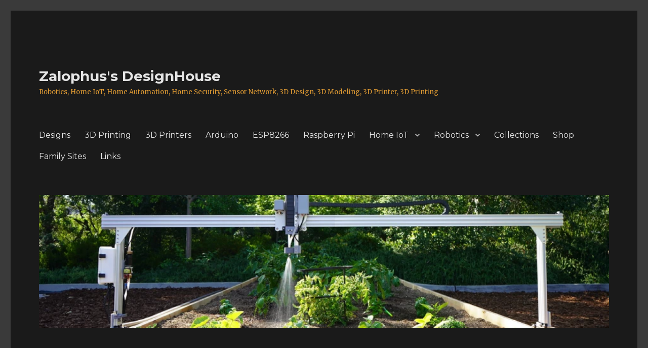

--- FILE ---
content_type: text/html; charset=UTF-8
request_url: http://zddh.bluecomtech.com/archives/tag/usb-host-shield
body_size: 134687
content:
<!DOCTYPE html>
<html lang="en-US" class="no-js">
<head>
	<meta charset="UTF-8">
	<meta name="viewport" content="width=device-width, initial-scale=1">
	<link rel="profile" href="https://gmpg.org/xfn/11">
		<script>(function(html){html.className = html.className.replace(/\bno-js\b/,'js')})(document.documentElement);</script>
<title>USB Host Shield &#8211; Zalophus&#039;s DesignHouse</title>
<link rel='dns-prefetch' href='//fonts.googleapis.com' />
<link rel='dns-prefetch' href='//s.w.org' />
<link rel='dns-prefetch' href='//v0.wordpress.com' />
<link href='https://fonts.gstatic.com' crossorigin rel='preconnect' />
<link rel="alternate" type="application/rss+xml" title="Zalophus&#039;s DesignHouse &raquo; Feed" href="http://zddh.bluecomtech.com/feed" />
<link rel="alternate" type="application/rss+xml" title="Zalophus&#039;s DesignHouse &raquo; Comments Feed" href="http://zddh.bluecomtech.com/comments/feed" />
<link rel="alternate" type="application/rss+xml" title="Zalophus&#039;s DesignHouse &raquo; USB Host Shield Tag Feed" href="http://zddh.bluecomtech.com/archives/tag/usb-host-shield/feed" />
		<script>
			window._wpemojiSettings = {"baseUrl":"https:\/\/s.w.org\/images\/core\/emoji\/13.0.1\/72x72\/","ext":".png","svgUrl":"https:\/\/s.w.org\/images\/core\/emoji\/13.0.1\/svg\/","svgExt":".svg","source":{"concatemoji":"http:\/\/zddh.bluecomtech.com\/wp-includes\/js\/wp-emoji-release.min.js?ver=5.6.1"}};
			!function(e,a,t){var n,r,o,i=a.createElement("canvas"),p=i.getContext&&i.getContext("2d");function s(e,t){var a=String.fromCharCode;p.clearRect(0,0,i.width,i.height),p.fillText(a.apply(this,e),0,0);e=i.toDataURL();return p.clearRect(0,0,i.width,i.height),p.fillText(a.apply(this,t),0,0),e===i.toDataURL()}function c(e){var t=a.createElement("script");t.src=e,t.defer=t.type="text/javascript",a.getElementsByTagName("head")[0].appendChild(t)}for(o=Array("flag","emoji"),t.supports={everything:!0,everythingExceptFlag:!0},r=0;r<o.length;r++)t.supports[o[r]]=function(e){if(!p||!p.fillText)return!1;switch(p.textBaseline="top",p.font="600 32px Arial",e){case"flag":return s([127987,65039,8205,9895,65039],[127987,65039,8203,9895,65039])?!1:!s([55356,56826,55356,56819],[55356,56826,8203,55356,56819])&&!s([55356,57332,56128,56423,56128,56418,56128,56421,56128,56430,56128,56423,56128,56447],[55356,57332,8203,56128,56423,8203,56128,56418,8203,56128,56421,8203,56128,56430,8203,56128,56423,8203,56128,56447]);case"emoji":return!s([55357,56424,8205,55356,57212],[55357,56424,8203,55356,57212])}return!1}(o[r]),t.supports.everything=t.supports.everything&&t.supports[o[r]],"flag"!==o[r]&&(t.supports.everythingExceptFlag=t.supports.everythingExceptFlag&&t.supports[o[r]]);t.supports.everythingExceptFlag=t.supports.everythingExceptFlag&&!t.supports.flag,t.DOMReady=!1,t.readyCallback=function(){t.DOMReady=!0},t.supports.everything||(n=function(){t.readyCallback()},a.addEventListener?(a.addEventListener("DOMContentLoaded",n,!1),e.addEventListener("load",n,!1)):(e.attachEvent("onload",n),a.attachEvent("onreadystatechange",function(){"complete"===a.readyState&&t.readyCallback()})),(n=t.source||{}).concatemoji?c(n.concatemoji):n.wpemoji&&n.twemoji&&(c(n.twemoji),c(n.wpemoji)))}(window,document,window._wpemojiSettings);
		</script>
		<style>
img.wp-smiley,
img.emoji {
	display: inline !important;
	border: none !important;
	box-shadow: none !important;
	height: 1em !important;
	width: 1em !important;
	margin: 0 .07em !important;
	vertical-align: -0.1em !important;
	background: none !important;
	padding: 0 !important;
}
</style>
	<link rel='stylesheet' id='twentysixteen-jetpack-css'  href='http://zddh.bluecomtech.com/wp-content/plugins/jetpack/modules/theme-tools/compat/twentysixteen.css?ver=9.4' media='all' />
<link rel='stylesheet' id='pt-cv-public-style-css'  href='http://zddh.bluecomtech.com/wp-content/plugins/content-views-query-and-display-post-page/public/assets/css/cv.css?ver=2.3.4' media='all' />
<link rel='stylesheet' id='wp-block-library-css'  href='http://zddh.bluecomtech.com/wp-includes/css/dist/block-library/style.min.css?ver=5.6.1' media='all' />
<style id='wp-block-library-inline-css'>
.has-text-align-justify{text-align:justify;}
</style>
<link rel='stylesheet' id='wp-block-library-theme-css'  href='http://zddh.bluecomtech.com/wp-includes/css/dist/block-library/theme.min.css?ver=5.6.1' media='all' />
<link rel='stylesheet' id='gallery-manager-twentysixteen-css'  href='http://zddh.bluecomtech.com/wp-content/plugins/fancy-gallery/assets/css/themes/twentysixteen.css?ver=5.6.1' media='all' />
<link rel='stylesheet' id='gallery-manager-css'  href='http://zddh.bluecomtech.com/wp-content/plugins/fancy-gallery/assets/css/gallery-manager.css?ver=5.6.1' media='all' />
<link rel='stylesheet' id='twentysixteen-fonts-css'  href='https://fonts.googleapis.com/css?family=Merriweather%3A400%2C700%2C900%2C400italic%2C700italic%2C900italic%7CMontserrat%3A400%2C700%7CInconsolata%3A400&#038;subset=latin%2Clatin-ext&#038;display=fallback' media='all' />
<link rel='stylesheet' id='genericons-css'  href='http://zddh.bluecomtech.com/wp-content/plugins/jetpack/_inc/genericons/genericons/genericons.css?ver=3.1' media='all' />
<link rel='stylesheet' id='twentysixteen-style-css'  href='http://zddh.bluecomtech.com/wp-content/themes/twentysixteen/style.css?ver=20201208' media='all' />
<style id='twentysixteen-style-inline-css'>
	/* Color Scheme */

	/* Background Color */
	body {
		background-color: #262626;
	}

	/* Page Background Color */
	.site {
		background-color: #1a1a1a;
	}

	mark,
	ins,
	button,
	button[disabled]:hover,
	button[disabled]:focus,
	input[type="button"],
	input[type="button"][disabled]:hover,
	input[type="button"][disabled]:focus,
	input[type="reset"],
	input[type="reset"][disabled]:hover,
	input[type="reset"][disabled]:focus,
	input[type="submit"],
	input[type="submit"][disabled]:hover,
	input[type="submit"][disabled]:focus,
	.menu-toggle.toggled-on,
	.menu-toggle.toggled-on:hover,
	.menu-toggle.toggled-on:focus,
	.pagination .prev,
	.pagination .next,
	.pagination .prev:hover,
	.pagination .prev:focus,
	.pagination .next:hover,
	.pagination .next:focus,
	.pagination .nav-links:before,
	.pagination .nav-links:after,
	.widget_calendar tbody a,
	.widget_calendar tbody a:hover,
	.widget_calendar tbody a:focus,
	.page-links a,
	.page-links a:hover,
	.page-links a:focus {
		color: #1a1a1a;
	}

	/* Link Color */
	.menu-toggle:hover,
	.menu-toggle:focus,
	a,
	.main-navigation a:hover,
	.main-navigation a:focus,
	.dropdown-toggle:hover,
	.dropdown-toggle:focus,
	.social-navigation a:hover:before,
	.social-navigation a:focus:before,
	.post-navigation a:hover .post-title,
	.post-navigation a:focus .post-title,
	.tagcloud a:hover,
	.tagcloud a:focus,
	.site-branding .site-title a:hover,
	.site-branding .site-title a:focus,
	.entry-title a:hover,
	.entry-title a:focus,
	.entry-footer a:hover,
	.entry-footer a:focus,
	.comment-metadata a:hover,
	.comment-metadata a:focus,
	.pingback .comment-edit-link:hover,
	.pingback .comment-edit-link:focus,
	.comment-reply-link,
	.comment-reply-link:hover,
	.comment-reply-link:focus,
	.required,
	.site-info a:hover,
	.site-info a:focus {
		color: #9adffd;
	}

	mark,
	ins,
	button:hover,
	button:focus,
	input[type="button"]:hover,
	input[type="button"]:focus,
	input[type="reset"]:hover,
	input[type="reset"]:focus,
	input[type="submit"]:hover,
	input[type="submit"]:focus,
	.pagination .prev:hover,
	.pagination .prev:focus,
	.pagination .next:hover,
	.pagination .next:focus,
	.widget_calendar tbody a,
	.page-links a:hover,
	.page-links a:focus {
		background-color: #9adffd;
	}

	input[type="date"]:focus,
	input[type="time"]:focus,
	input[type="datetime-local"]:focus,
	input[type="week"]:focus,
	input[type="month"]:focus,
	input[type="text"]:focus,
	input[type="email"]:focus,
	input[type="url"]:focus,
	input[type="password"]:focus,
	input[type="search"]:focus,
	input[type="tel"]:focus,
	input[type="number"]:focus,
	textarea:focus,
	.tagcloud a:hover,
	.tagcloud a:focus,
	.menu-toggle:hover,
	.menu-toggle:focus {
		border-color: #9adffd;
	}

	/* Main Text Color */
	body,
	blockquote cite,
	blockquote small,
	.main-navigation a,
	.menu-toggle,
	.dropdown-toggle,
	.social-navigation a,
	.post-navigation a,
	.pagination a:hover,
	.pagination a:focus,
	.widget-title a,
	.site-branding .site-title a,
	.entry-title a,
	.page-links > .page-links-title,
	.comment-author,
	.comment-reply-title small a:hover,
	.comment-reply-title small a:focus {
		color: #e5e5e5;
	}

	blockquote,
	.menu-toggle.toggled-on,
	.menu-toggle.toggled-on:hover,
	.menu-toggle.toggled-on:focus,
	.post-navigation,
	.post-navigation div + div,
	.pagination,
	.widget,
	.page-header,
	.page-links a,
	.comments-title,
	.comment-reply-title {
		border-color: #e5e5e5;
	}

	button,
	button[disabled]:hover,
	button[disabled]:focus,
	input[type="button"],
	input[type="button"][disabled]:hover,
	input[type="button"][disabled]:focus,
	input[type="reset"],
	input[type="reset"][disabled]:hover,
	input[type="reset"][disabled]:focus,
	input[type="submit"],
	input[type="submit"][disabled]:hover,
	input[type="submit"][disabled]:focus,
	.menu-toggle.toggled-on,
	.menu-toggle.toggled-on:hover,
	.menu-toggle.toggled-on:focus,
	.pagination:before,
	.pagination:after,
	.pagination .prev,
	.pagination .next,
	.page-links a {
		background-color: #e5e5e5;
	}

	/* Secondary Text Color */

	/**
	 * IE8 and earlier will drop any block with CSS3 selectors.
	 * Do not combine these styles with the next block.
	 */
	body:not(.search-results) .entry-summary {
		color: #c1c1c1;
	}

	blockquote,
	.post-password-form label,
	a:hover,
	a:focus,
	a:active,
	.post-navigation .meta-nav,
	.image-navigation,
	.comment-navigation,
	.widget_recent_entries .post-date,
	.widget_rss .rss-date,
	.widget_rss cite,
	.site-description,
	.author-bio,
	.entry-footer,
	.entry-footer a,
	.sticky-post,
	.taxonomy-description,
	.entry-caption,
	.comment-metadata,
	.pingback .edit-link,
	.comment-metadata a,
	.pingback .comment-edit-link,
	.comment-form label,
	.comment-notes,
	.comment-awaiting-moderation,
	.logged-in-as,
	.form-allowed-tags,
	.site-info,
	.site-info a,
	.wp-caption .wp-caption-text,
	.gallery-caption,
	.widecolumn label,
	.widecolumn .mu_register label {
		color: #c1c1c1;
	}

	.widget_calendar tbody a:hover,
	.widget_calendar tbody a:focus {
		background-color: #c1c1c1;
	}

	/* Border Color */
	fieldset,
	pre,
	abbr,
	acronym,
	table,
	th,
	td,
	input[type="date"],
	input[type="time"],
	input[type="datetime-local"],
	input[type="week"],
	input[type="month"],
	input[type="text"],
	input[type="email"],
	input[type="url"],
	input[type="password"],
	input[type="search"],
	input[type="tel"],
	input[type="number"],
	textarea,
	.main-navigation li,
	.main-navigation .primary-menu,
	.menu-toggle,
	.dropdown-toggle:after,
	.social-navigation a,
	.image-navigation,
	.comment-navigation,
	.tagcloud a,
	.entry-content,
	.entry-summary,
	.page-links a,
	.page-links > span,
	.comment-list article,
	.comment-list .pingback,
	.comment-list .trackback,
	.comment-reply-link,
	.no-comments,
	.widecolumn .mu_register .mu_alert {
		border-color: #e5e5e5; /* Fallback for IE7 and IE8 */
		border-color: rgba( 229, 229, 229, 0.2);
	}

	hr,
	code {
		background-color: #e5e5e5; /* Fallback for IE7 and IE8 */
		background-color: rgba( 229, 229, 229, 0.2);
	}

	@media screen and (min-width: 56.875em) {
		.main-navigation li:hover > a,
		.main-navigation li.focus > a {
			color: #9adffd;
		}

		.main-navigation ul ul,
		.main-navigation ul ul li {
			border-color: rgba( 229, 229, 229, 0.2);
		}

		.main-navigation ul ul:before {
			border-top-color: rgba( 229, 229, 229, 0.2);
			border-bottom-color: rgba( 229, 229, 229, 0.2);
		}

		.main-navigation ul ul li {
			background-color: #1a1a1a;
		}

		.main-navigation ul ul:after {
			border-top-color: #1a1a1a;
			border-bottom-color: #1a1a1a;
		}
	}


		/* Custom Secondary Text Color */

		/**
		 * IE8 and earlier will drop any block with CSS3 selectors.
		 * Do not combine these styles with the next block.
		 */
		body:not(.search-results) .entry-summary {
			color: #dd9933;
		}

		blockquote,
		.post-password-form label,
		a:hover,
		a:focus,
		a:active,
		.post-navigation .meta-nav,
		.image-navigation,
		.comment-navigation,
		.widget_recent_entries .post-date,
		.widget_rss .rss-date,
		.widget_rss cite,
		.site-description,
		.author-bio,
		.entry-footer,
		.entry-footer a,
		.sticky-post,
		.taxonomy-description,
		.entry-caption,
		.comment-metadata,
		.pingback .edit-link,
		.comment-metadata a,
		.pingback .comment-edit-link,
		.comment-form label,
		.comment-notes,
		.comment-awaiting-moderation,
		.logged-in-as,
		.form-allowed-tags,
		.site-info,
		.site-info a,
		.wp-caption .wp-caption-text,
		.gallery-caption,
		.widecolumn label,
		.widecolumn .mu_register label {
			color: #dd9933;
		}

		.widget_calendar tbody a:hover,
		.widget_calendar tbody a:focus {
			background-color: #dd9933;
		}
	
</style>
<link rel='stylesheet' id='twentysixteen-block-style-css'  href='http://zddh.bluecomtech.com/wp-content/themes/twentysixteen/css/blocks.css?ver=20190102' media='all' />
<!--[if lt IE 10]>
<link rel='stylesheet' id='twentysixteen-ie-css'  href='http://zddh.bluecomtech.com/wp-content/themes/twentysixteen/css/ie.css?ver=20170530' media='all' />
<![endif]-->
<!--[if lt IE 9]>
<link rel='stylesheet' id='twentysixteen-ie8-css'  href='http://zddh.bluecomtech.com/wp-content/themes/twentysixteen/css/ie8.css?ver=20170530' media='all' />
<![endif]-->
<!--[if lt IE 8]>
<link rel='stylesheet' id='twentysixteen-ie7-css'  href='http://zddh.bluecomtech.com/wp-content/themes/twentysixteen/css/ie7.css?ver=20170530' media='all' />
<![endif]-->
<link rel='stylesheet' id='jetpack_css-css'  href='http://zddh.bluecomtech.com/wp-content/plugins/jetpack/css/jetpack.css?ver=9.4' media='all' />
<script src='http://zddh.bluecomtech.com/wp-includes/js/jquery/jquery.min.js?ver=3.5.1' id='jquery-core-js'></script>
<script src='http://zddh.bluecomtech.com/wp-includes/js/jquery/jquery-migrate.min.js?ver=3.3.2' id='jquery-migrate-js'></script>
<!--[if lt IE 9]>
<script src='http://zddh.bluecomtech.com/wp-content/themes/twentysixteen/js/html5.js?ver=3.7.3' id='twentysixteen-html5-js'></script>
<![endif]-->
<link rel="https://api.w.org/" href="http://zddh.bluecomtech.com/wp-json/" /><link rel="alternate" type="application/json" href="http://zddh.bluecomtech.com/wp-json/wp/v2/tags/27" /><link rel="EditURI" type="application/rsd+xml" title="RSD" href="http://zddh.bluecomtech.com/xmlrpc.php?rsd" />
<link rel="wlwmanifest" type="application/wlwmanifest+xml" href="http://zddh.bluecomtech.com/wp-includes/wlwmanifest.xml" /> 
<meta name="generator" content="WordPress 5.6.1" />
<style type='text/css'>img#wpstats{display:none}</style><style>.recentcomments a{display:inline !important;padding:0 !important;margin:0 !important;}</style><style id="custom-background-css">
body.custom-background { background-color: #3a3a3a; }
</style>
	
<!-- Jetpack Open Graph Tags -->
<meta property="og:type" content="website" />
<meta property="og:title" content="USB Host Shield &#8211; Zalophus&#039;s DesignHouse" />
<meta property="og:url" content="http://zddh.bluecomtech.com/archives/tag/usb-host-shield" />
<meta property="og:site_name" content="Zalophus&#039;s DesignHouse" />
<meta property="og:image" content="https://s0.wp.com/i/blank.jpg" />
<meta property="og:locale" content="en_US" />

<!-- End Jetpack Open Graph Tags -->
<link rel="icon" href="http://zddh.bluecomtech.com/wp-content/uploads/2018/02/1394696494_package_network.png" sizes="32x32" />
<link rel="icon" href="http://zddh.bluecomtech.com/wp-content/uploads/2018/02/1394696494_package_network.png" sizes="192x192" />
<link rel="apple-touch-icon" href="http://zddh.bluecomtech.com/wp-content/uploads/2018/02/1394696494_package_network.png" />
<meta name="msapplication-TileImage" content="http://zddh.bluecomtech.com/wp-content/uploads/2018/02/1394696494_package_network.png" />
</head>

<body class="archive tag tag-usb-host-shield tag-27 custom-background wp-embed-responsive hfeed">
<div id="page" class="site">
	<div class="site-inner">
		<a class="skip-link screen-reader-text" href="#content">Skip to content</a>

		<header id="masthead" class="site-header" role="banner">
			<div class="site-header-main">
				<div class="site-branding">
					
											<p class="site-title"><a href="http://zddh.bluecomtech.com/" rel="home">Zalophus&#039;s DesignHouse</a></p>
												<p class="site-description">Robotics, Home IoT, Home Automation, Home Security, Sensor Network, 3D Design, 3D Modeling, 3D Printer, 3D Printing</p>
									</div><!-- .site-branding -->

									<button id="menu-toggle" class="menu-toggle">Menu</button>

					<div id="site-header-menu" class="site-header-menu">
													<nav id="site-navigation" class="main-navigation" role="navigation" aria-label="Primary Menu">
								<div class="menu-menu-1-container"><ul id="menu-menu-1" class="primary-menu"><li id="menu-item-351" class="menu-item menu-item-type-post_type menu-item-object-page menu-item-351"><a href="http://zddh.bluecomtech.com/designs">Designs</a></li>
<li id="menu-item-350" class="menu-item menu-item-type-post_type menu-item-object-page menu-item-350"><a href="http://zddh.bluecomtech.com/3d-printing">3D Printing</a></li>
<li id="menu-item-251" class="menu-item menu-item-type-post_type menu-item-object-page menu-item-251"><a href="http://zddh.bluecomtech.com/3d-printers">3D Printers</a></li>
<li id="menu-item-299" class="menu-item menu-item-type-post_type menu-item-object-page menu-item-299"><a href="http://zddh.bluecomtech.com/arduino">Arduino</a></li>
<li id="menu-item-298" class="menu-item menu-item-type-post_type menu-item-object-page menu-item-298"><a href="http://zddh.bluecomtech.com/esp8266">ESP8266</a></li>
<li id="menu-item-300" class="menu-item menu-item-type-post_type menu-item-object-page menu-item-300"><a href="http://zddh.bluecomtech.com/raspberry-pi">Raspberry Pi</a></li>
<li id="menu-item-249" class="menu-item menu-item-type-post_type menu-item-object-page menu-item-has-children menu-item-249"><a href="http://zddh.bluecomtech.com/home-iot">Home IoT</a>
<ul class="sub-menu">
	<li id="menu-item-621" class="menu-item menu-item-type-post_type menu-item-object-page menu-item-621"><a href="http://zddh.bluecomtech.com/home-iot-living-room-light">Home IoT – Living Room Light</a></li>
	<li id="menu-item-620" class="menu-item menu-item-type-post_type menu-item-object-page menu-item-620"><a href="http://zddh.bluecomtech.com/home-iot-led-matrix-bar">Home IoT –  LED Matrix Bar</a></li>
</ul>
</li>
<li id="menu-item-250" class="menu-item menu-item-type-post_type menu-item-object-page menu-item-has-children menu-item-250"><a href="http://zddh.bluecomtech.com/robotics">Robotics</a>
<ul class="sub-menu">
	<li id="menu-item-699" class="menu-item menu-item-type-custom menu-item-object-custom menu-item-699"><a href="http://robonoid.bluecomtech.com/">Robonoid Projects</a></li>
	<li id="menu-item-120" class="menu-item menu-item-type-taxonomy menu-item-object-category menu-item-120"><a href="http://zddh.bluecomtech.com/archives/category/robotics/balancing-robot">Balancing Robot</a></li>
	<li id="menu-item-121" class="menu-item menu-item-type-taxonomy menu-item-object-category menu-item-121"><a href="http://zddh.bluecomtech.com/archives/category/robotics/drawing-robot">Drawing Robot</a></li>
	<li id="menu-item-124" class="menu-item menu-item-type-taxonomy menu-item-object-category menu-item-124"><a href="http://zddh.bluecomtech.com/archives/category/robotics/humanoid">Humanoid</a></li>
	<li id="menu-item-123" class="menu-item menu-item-type-taxonomy menu-item-object-category menu-item-123"><a href="http://zddh.bluecomtech.com/archives/category/robotics/hexapod">Hexapod</a></li>
</ul>
</li>
<li id="menu-item-349" class="menu-item menu-item-type-post_type menu-item-object-page menu-item-349"><a href="http://zddh.bluecomtech.com/collection">Collections</a></li>
<li id="menu-item-1536" class="menu-item menu-item-type-custom menu-item-object-custom menu-item-1536"><a href="http://shop.bluecomtech.com">Shop</a></li>
<li id="menu-item-159" class="menu-item menu-item-type-post_type menu-item-object-page menu-item-159"><a href="http://zddh.bluecomtech.com/family-sites">Family Sites</a></li>
<li id="menu-item-111" class="menu-item menu-item-type-post_type menu-item-object-page menu-item-111"><a href="http://zddh.bluecomtech.com/links">Links</a></li>
</ul></div>							</nav><!-- .main-navigation -->
						
											</div><!-- .site-header-menu -->
							</div><!-- .site-header-main -->

											<div class="header-image">
					<a href="http://zddh.bluecomtech.com/" rel="home">
						<img src="http://zddh.bluecomtech.com/wp-content/uploads/2019/10/cropped-Express_XL_3_896x608-1.png" srcset="http://zddh.bluecomtech.com/wp-content/uploads/2019/10/cropped-Express_XL_3_896x608-1-300x70.png 300w, http://zddh.bluecomtech.com/wp-content/uploads/2019/10/cropped-Express_XL_3_896x608-1-768x179.png 768w, http://zddh.bluecomtech.com/wp-content/uploads/2019/10/cropped-Express_XL_3_896x608-1-1024x238.png 1024w, http://zddh.bluecomtech.com/wp-content/uploads/2019/10/cropped-Express_XL_3_896x608-1.png 1200w" sizes="(max-width: 709px) 85vw, (max-width: 909px) 81vw, (max-width: 1362px) 88vw, 1200px" width="1200" height="279" alt="Zalophus&#039;s DesignHouse">
					</a>
				</div><!-- .header-image -->
					</header><!-- .site-header -->

		<div id="content" class="site-content">

	<div id="primary" class="content-area">
		<main id="main" class="site-main" role="main">

		
			<header class="page-header">
				<h1 class="page-title">Tag: <span>USB Host Shield</span></h1>			</header><!-- .page-header -->

			
<article id="post-25" class="post-25 post type-post status-publish format-standard has-post-thumbnail hentry category-arduino tag-2ws tag-arduino tag-bluetooth-usb-dongle tag-design tag-mario-kart tag-rc-car tag-tamiya-m-03 tag-usb-host-shield tag-wii tag-wii- tag-wiimote tag---wii tag-32 gallery-content-unit">
	<header class="entry-header">
		
		<h2 class="entry-title"><a href="http://zddh.bluecomtech.com/archives/25" rel="bookmark">Wii 리모컨(Wiimote)으로 RC Car 조종하기 &#8211; 2WS (Tamiya M-03)</a></h2>	</header><!-- .entry-header -->

	
	
	<a class="post-thumbnail" href="http://zddh.bluecomtech.com/archives/25" aria-hidden="true">
		<img width="900" height="655" src="http://zddh.bluecomtech.com/wp-content/uploads/2018/02/wii_remote_by_irmaodeakasha-d4mhqr7.jpg" class="attachment-post-thumbnail size-post-thumbnail wp-post-image" alt="Wii 리모컨(Wiimote)으로 RC Car 조종하기 &#8211; 2WS (Tamiya M-03)" loading="lazy" srcset="http://zddh.bluecomtech.com/wp-content/uploads/2018/02/wii_remote_by_irmaodeakasha-d4mhqr7.jpg 900w, http://zddh.bluecomtech.com/wp-content/uploads/2018/02/wii_remote_by_irmaodeakasha-d4mhqr7-300x218.jpg 300w, http://zddh.bluecomtech.com/wp-content/uploads/2018/02/wii_remote_by_irmaodeakasha-d4mhqr7-768x559.jpg 768w" sizes="(max-width: 709px) 85vw, (max-width: 909px) 67vw, (max-width: 984px) 60vw, (max-width: 1362px) 62vw, 840px" data-attachment-id="373" data-permalink="http://zddh.bluecomtech.com/archives/20/wii_remote_by_irmaodeakasha-d4mhqr7" data-orig-file="http://zddh.bluecomtech.com/wp-content/uploads/2018/02/wii_remote_by_irmaodeakasha-d4mhqr7.jpg" data-orig-size="900,655" data-comments-opened="1" data-image-meta="{&quot;aperture&quot;:&quot;0&quot;,&quot;credit&quot;:&quot;&quot;,&quot;camera&quot;:&quot;&quot;,&quot;caption&quot;:&quot;&quot;,&quot;created_timestamp&quot;:&quot;0&quot;,&quot;copyright&quot;:&quot;&quot;,&quot;focal_length&quot;:&quot;0&quot;,&quot;iso&quot;:&quot;0&quot;,&quot;shutter_speed&quot;:&quot;0&quot;,&quot;title&quot;:&quot;&quot;,&quot;orientation&quot;:&quot;0&quot;}" data-image-title="wii_remote_by_irmaodeakasha-d4mhqr7" data-image-description="" data-medium-file="http://zddh.bluecomtech.com/wp-content/uploads/2018/02/wii_remote_by_irmaodeakasha-d4mhqr7-300x218.jpg" data-large-file="http://zddh.bluecomtech.com/wp-content/uploads/2018/02/wii_remote_by_irmaodeakasha-d4mhqr7.jpg" />	</a>

		
	<div class="entry-content">
		<h4>이젠 벽돌이 되어버린 니텐도 Wii를 되살리기 차원에서 Wii 리모컨을 사용하여 RC Car를 조종하는 프로젝트를 시작해봅니다.</h4>
<h4>Source를 수정하여 Tamiya M-03 샤시에 적용해 보기로 했습니다.</h4>
<p>Circuit@Home에서 소개 받았습니다!</p>
<p>RC car controlled by Wii Remote on Arduino <a title="http://www.circuitsathome.com/mcu/rc-car-controlled-by-wii-remote-on-arduino" href="http://www.circuitsathome.com/mcu/rc-car-controlled-by-wii-remote-on-arduino" target="_blank" rel="noopener">http://www.circuitsathome.com/mcu/rc-car-controlled-by-wii-remote-on-arduino</a></p>
<p><iframe src="https://www.youtube.com/embed/yHMzOLz6uvk" width="480" height="360" frameborder="0" allowfullscreen="allowfullscreen" data-mce-fragment="1"></iframe></p>
<p>USB Host를 적용하여 Bluetooth로 직접 연결하는 방식이기 때문에 구성은 매우 간단합니다.</p>
<p>Arduino는 Nano를 사용하였고 USB Host Shield와 연결하기 위해 Mother Board를 하나 꾸며보았습니다.</p>
<p>기능도 조금 추가했습니다.</p>
<p>바나나를 던지거나 하지는 못하지만 &#8220;A&#8221; 버튼을 누르면 레이저가 발사되듯이 Fire LED가 켜지도록 하였고 &#8220;+&#8221; 버튼은 Head Light, &#8220;-&#8221; 버튼은 Back Light로 사용할 수 있도록 하였습니다.</p>
<p><span style="font-family: Verdana, Helvetica, メイリオ, Meiryo, 'ヒラギノ角ゴ Pro W3', 'Hiragino Kaku Gothic Pro', 'ＭＳ Ｐゴシック', sans-serif;">그리고 좌우방향 버튼으로도 Steering이 가능하도록 하였습니다.</span></p>
<table class="txc-table" border="0" width="338" cellspacing="0" cellpadding="0" align="center">
<tbody>
<tr>
<td> Arrow Up</td>
<td> Left steering</td>
</tr>
<tr>
<td> Arrow Down</td>
<td> Right steering</td>
</tr>
<tr>
<td> Arrow Left</td>
<td> Gear Down</td>
</tr>
<tr>
<td> Arrow Right</td>
<td> Gear Up</td>
</tr>
<tr>
<td> A</td>
<td> Fire &amp; Shutting</td>
</tr>
<tr>
<td> B</td>
<td> &#8211;</td>
</tr>
<tr>
<td> +</td>
<td> Head Light</td>
</tr>
<tr>
<td> &#8211;</td>
<td> Back Light</td>
</tr>
<tr>
<td> 1</td>
<td> Backward</td>
</tr>
<tr>
<td> 2</td>
<td> Forward</td>
</tr>
<tr>
<td rowspan="1"> Home</td>
<td rowspan="1"> Throttle mode change</td>
</tr>
</tbody>
</table>
<h4>하드웨어 (Hardware)</h4>
<p>송신기 (Transmitter)</p>
<ul>
<li>Wii 리모컨 (Wiimote)</li>
</ul>
<p><img data-attachment-id="373" data-permalink="http://zddh.bluecomtech.com/archives/20/wii_remote_by_irmaodeakasha-d4mhqr7" data-orig-file="http://zddh.bluecomtech.com/wp-content/uploads/2018/02/wii_remote_by_irmaodeakasha-d4mhqr7.jpg" data-orig-size="900,655" data-comments-opened="1" data-image-meta="{&quot;aperture&quot;:&quot;0&quot;,&quot;credit&quot;:&quot;&quot;,&quot;camera&quot;:&quot;&quot;,&quot;caption&quot;:&quot;&quot;,&quot;created_timestamp&quot;:&quot;0&quot;,&quot;copyright&quot;:&quot;&quot;,&quot;focal_length&quot;:&quot;0&quot;,&quot;iso&quot;:&quot;0&quot;,&quot;shutter_speed&quot;:&quot;0&quot;,&quot;title&quot;:&quot;&quot;,&quot;orientation&quot;:&quot;0&quot;}" data-image-title="wii_remote_by_irmaodeakasha-d4mhqr7" data-image-description="" data-medium-file="http://zddh.bluecomtech.com/wp-content/uploads/2018/02/wii_remote_by_irmaodeakasha-d4mhqr7-300x218.jpg" data-large-file="http://zddh.bluecomtech.com/wp-content/uploads/2018/02/wii_remote_by_irmaodeakasha-d4mhqr7.jpg" loading="lazy" class="alignnone wp-image-373 size-full" src="http://www.bluecomtech.com/wordpress/wp-content/uploads/2018/02/wii_remote_by_irmaodeakasha-d4mhqr7.jpg" alt="" width="900" height="655" srcset="http://zddh.bluecomtech.com/wp-content/uploads/2018/02/wii_remote_by_irmaodeakasha-d4mhqr7.jpg 900w, http://zddh.bluecomtech.com/wp-content/uploads/2018/02/wii_remote_by_irmaodeakasha-d4mhqr7-300x218.jpg 300w, http://zddh.bluecomtech.com/wp-content/uploads/2018/02/wii_remote_by_irmaodeakasha-d4mhqr7-768x559.jpg 768w" sizes="(max-width: 709px) 85vw, (max-width: 909px) 67vw, (max-width: 1362px) 62vw, 840px" /></p>
<p>수신기 (Reciver)</p>
<ul>
<li>Arduino Nano</li>
</ul>
<div>
<p><img loading="lazy" id="tx_entry_30985_" class="txc-image" src="http://cfile28.uf.tistory.com/image/2508B34557752C661157A1" width="450" height="296" /></p>
</div>
<ul>
<li>USB Host Shield</li>
</ul>
<div><img loading="lazy" id="tx_entry_35353_" class="txc-image" src="http://cfile23.uf.tistory.com/image/232DFF4057752BF2061F16" width="220" height="220" /></div>
<ul>
<li>Bluetooth USB 어댑터 (Dongle)</li>
</ul>
<div>
<p><img loading="lazy" id="tx_entry_87796_" class="txc-image" src="http://cfile26.uf.tistory.com/image/2539CF3757753B4F2AA457" width="300" height="300" /></p>
</div>
<ul>
<li>DIY Mother Board</li>
</ul>
<div><span style="font-family: Verdana, Helvetica, メイリオ, Meiryo, 'ヒラギノ角ゴ Pro W3', 'Hiragino Kaku Gothic Pro', 'ＭＳ Ｐゴシック', sans-serif;"> </span></div>
<div><span style="font-family: Verdana, Helvetica, メイリオ, Meiryo, 'ヒラギノ角ゴ Pro W3', 'Hiragino Kaku Gothic Pro', 'ＭＳ Ｐゴシック', sans-serif;"> </span></div>
<p>통신 거리는 Bluetooth 특성상 대략 10m 정도 밖에 안될 거라고 예상합니다만 그 이상도 충분합니다.</p>
<p>&nbsp;</p>
<p>RC Car</p>
<ul>
<li>Tamiya M-03</li>
</ul>
<div><img loading="lazy" id="tx_entry_65477_" class="txc-image" src="http://cfile4.uf.tistory.com/image/2620E837577531CE120C76" width="500" height="325" /></div>
<h4>소프트웨어 (Software)</h4>
<p>Arduino 용 라이브러리와 스케치를 포함한 파일은 <a class="tx-link" title="github" href="https://github.com/ZalophusDokdo/WiiRemote-2WS-Control" target="_blank" rel="noopener">github</a> 에 있습니다.<br />
이 라이브러리는 Richard Ibbotson이 만든 코드 <a title="wiiblue.pde" href="http://www.circuitsathome.com/mcu/ps3-and-wiimote-game-controllers-on-the-arduino-host-shield-part-3" target="_blank" rel="noopener">wiiblue.pde</a> 을 기반으로하고 있습니다.</p>
<h5>샘플 스케치 (Sketch)</h5>
<p>TwoWheelSterringWii.ino</p>
<div class="txc-textbox">
<p>#include &#8220;WiiRemote.h&#8221;</p>
<p>#include &lt;MemoryFree.h&gt;</p>
<p>#include &lt;Servo.h&gt;</p>
<p>#define PIN_STEERING_SIGNAL        2</p>
<p>#define PIN_ESC_SIGNAL             4</p>
<p>#define PIN_HEAD_LIGHT_SIGNAL     14</p>
<p>#define PIN_BACK_LIGHT_SIGNAL     15</p>
<p>#define PIN_FIRE_SIGNAL           17</p>
<p>#define PIN_STEERING_SELECT       16</p>
<p>#define SERIAL_DEBUG               0    // 0: active mode, 1: serial debug mode</p>
<p>enum eAngle</p>
<p>{</p>
<p>STEERING_ANGLE_MAX           = 165,   // to right</p>
<p>STEERING_ANGLE_CENTER        = 90,</p>
<p>STEERING_ANGLE_MIN           = 15,    // to left</p>
<p>STEERING_ANGLE_STEP          = 5,</p>
<p>STEERING_ANGLE_MAX_INVERT    = 165,   // to right</p>
<p>STEERING_ANGLE_CENTER_INVERT = 90,</p>
<p>STEERING_ANGLE_MIN_INVERT    = 15,    // to left</p>
<p>THROTTLE_ANGLE_MAX           = 160,   // 80,</p>
<p>THROTTLE_ANGLE_CENTER        = 90,</p>
<p>THROTTLE_ANGLE_MIN           = 10,</p>
<p>};</p>
<p>enum eServoPulse</p>
<p>{</p>
<p>SERVO_PULSE_MAX              = 2400,  // to left</p>
<p>SERVO_PULSE_NEUTRAL          = 1550,  // 1500 Futaba compatible, 1.55msec</p>
<p>SERVO_PULSE_MIN              = 600,   // to right</p>
<p>SERVO_PULSE_MAX_INVERT       = 600,   // to right</p>
<p>SERVO_PULSE_NEUTRAL_INVERT   = 1450,  // 1460 Futaba compatible, 1.55msec</p>
<p>SERVO_PULSE_MIN_INVERT       = 2400,  // to left</p>
<p>};</p>
<p>enum eESCPulse</p>
<p>{</p>
<p>/*</p>
<p>*  Futaba timing</p>
<p>*</p>
<p>*  0us     1072us         1522us          1922us</p>
<p>*   +&#8212;&#8212;&#8212;*&#8212;&#8212;&#8212;&#8212;+-*-+&#8212;&#8212;&#8212;&#8212;-*</p>
<p>*   |   n/a   |   forwad   |d|d|   Reverse   |</p>
<p>*   +&#8212;&#8212;&#8212;*&#8212;&#8212;&#8212;&#8212;+-*-+&#8212;&#8212;&#8212;&#8212;-*</p>
<p>*          Max Forwad     Neutral         Max Reverse</p>
<p>*</p>
<p>*   d: dead zone, +10us and -10us</p>
<p>*/</p>
<p>ESC_PULSE_NEUTRAL     = 1522,</p>
<p>ESC_PULSE_BRAKE       = 1600,</p>
<p>ESC_PULSE_FWD_MAX     = 800,   //1200, // 1072</p>
<p>ESC_PULSE_FWD_MIN     = 1510,</p>
<p>ESC_PULSE_FWD_3RD     = (ESC_PULSE_FWD_MIN &#8211; 240),</p>
<p>ESC_PULSE_FWD_2ND     = (ESC_PULSE_FWD_MIN &#8211; 160),</p>
<p>ESC_PULSE_FWD_1ST     = (ESC_PULSE_FWD_MIN &#8211; 80),</p>
<p>ESC_PULSE_REV_MAX     = 1700,  // 1922</p>
<p>ESC_PULSE_REV_FIX     = 1650,</p>
<p>ESC_PULSE_REV_MIN     = 1600,</p>
<p>};</p>
<p>enum eGear</p>
<p>{</p>
<p>GEAR_1ST = 1,</p>
<p>GEAR_2ND = 2,</p>
<p>GEAR_3RD = 3,</p>
<p>};</p>
<p>WiiRemote wiiremote;</p>
<p>Servo SteeringServo;</p>
<p>Servo ESC;</p>
<p>void setup()</p>
<p>{</p>
<p>#if SERIAL_DEBUG</p>
<p>Serial.begin(115200);</p>
<p>Serial.print(&#8220;\r\nfreeMemory() reports: &#8220;);</p>
<p>Serial.print(freeMemory(), DEC);</p>
<p>Serial.println(&#8220;Serial connect&#8230;&#8221;);</p>
<p>#endif</p>
<p>SteeringServo.attach(PIN_STEERING_SIGNAL);</p>
<p>SteeringServo.writeMicroseconds(SERVO_PULSE_NEUTRAL);</p>
<p>ESC.attach(PIN_ESC_SIGNAL);</p>
<p>ESC.writeMicroseconds(ESC_PULSE_NEUTRAL);</p>
<p>pinMode(PIN_HEAD_LIGHT_SIGNAL, OUTPUT);</p>
<p>pinMode(PIN_BACK_LIGHT_SIGNAL, OUTPUT);</p>
<p>digitalWrite(PIN_HEAD_LIGHT_SIGNAL, LOW);</p>
<p>digitalWrite(PIN_BACK_LIGHT_SIGNAL, LOW);</p>
<p>pinMode(PIN_FIRE_SIGNAL, OUTPUT);</p>
<p>digitalWrite(PIN_FIRE_SIGNAL, LOW);</p>
<p>pinMode(PIN_STEERING_SELECT, INPUT);</p>
<p>digitalWrite(PIN_STEERING_SELECT, LOW);</p>
<p>wiiremote.init();</p>
<p>/*</p>
<p>unsigned char wiiremote_bdaddr[6] = {0x00, 0x1e, 0x35, 0xda, 0x48, 0xbc};</p>
<p>wiiremote.setBDAddress(wiiremote_bdaddr, 6);</p>
<p>wiiremote.setBDAddressMode(BD_ADDR_FIXED);</p>
<p>*/</p>
<p>#if SERIAL_DEBUG</p>
<p>Serial.println(&#8220;Wiimote connecting&#8230;&#8221;);</p>
<p>Serial.println(&#8220;Please press 1 button and 2 button simultaneously&#8221;);</p>
<p>#endif</p>
<p>}</p>
<p>void loop()</p>
<p>{</p>
<p>wiiremote.task(&amp;myapp);</p>
<p>}</p>
<p>int steering_angle          = STEERING_ANGLE_CENTER;</p>
<p>int steering_angle_invert   = STEERING_ANGLE_CENTER_INVERT;</p>
<p>int old_steering_angle      = STEERING_ANGLE_CENTER;</p>
<p>bool analog_throttle        = false;  // false = use &#8220;One&#8221; button as throttle</p>
<p>int throttle_angle          = THROTTLE_ANGLE_CENTER;</p>
<p>int gear                    = GEAR_1ST;</p>
<p>int pulse_steering;</p>
<p>int pulse_esc;</p>
<p>bool fire                   = false;                  // fire</p>
<p>bool head_light             = false;                  // head light</p>
<p>bool back_light             = false;                  // back light</p>
<p>void myapp(void)</p>
<p>{</p>
<p>#if SERIAL_DEBUG</p>
<p>Serial.print(&#8220;\r\n&#8221;);</p>
<p>#endif</p>
<p>/* Steering */</p>
<p>steering_angle = getSteeringAngle();</p>
<p>steering_angle_invert = getSteeringAngleInvert();</p>
<p>if (digitalRead(PIN_STEERING_SELECT) == HIGH) {</p>
<p>pulse_steering = map(steering_angle,</p>
<p>STEERING_ANGLE_MIN, STEERING_ANGLE_MAX,</p>
<p>SERVO_PULSE_MAX, SERVO_PULSE_MIN);</p>
<p>SteeringServo.writeMicroseconds(pulse_steering);</p>
<p>} else {</p>
<p>pulse_steering = map(steering_angle_invert,</p>
<p>STEERING_ANGLE_MIN_INVERT, STEERING_ANGLE_MAX_INVERT,</p>
<p>SERVO_PULSE_MAX_INVERT, SERVO_PULSE_MIN_INVERT);</p>
<p>SteeringServo.writeMicroseconds(pulse_steering);</p>
<p>}</p>
<p>if (wiiremote.buttonPressed(WIIREMOTE_UP)) {</p>
<p>steering_angle = STEERING_ANGLE_MIN;</p>
<p>steering_angle_invert = STEERING_ANGLE_MIN_INVERT;</p>
<p>if (digitalRead(PIN_STEERING_SELECT) == HIGH) {</p>
<p>pulse_steering = map(steering_angle, STEERING_ANGLE_MIN, STEERING_ANGLE_MAX, SERVO_PULSE_MAX, SERVO_PULSE_MIN);</p>
<p>SteeringServo.writeMicroseconds(pulse_steering);</p>
<p>} else {</p>
<p>pulse_steering = map(steering_angle_invert, STEERING_ANGLE_MIN_INVERT, STEERING_ANGLE_MAX_INVERT, SERVO_PULSE_MAX_INVERT, SERVO_PULSE_MIN_INVERT);</p>
<p>SteeringServo.writeMicroseconds(pulse_steering);</p>
<p>}</p>
<p>} else if (wiiremote.buttonPressed(WIIREMOTE_DOWN)) {</p>
<p>steering_angle = STEERING_ANGLE_MAX;</p>
<p>steering_angle_invert = STEERING_ANGLE_MAX_INVERT;</p>
<p>if (digitalRead(PIN_STEERING_SELECT) == HIGH) {</p>
<p>pulse_steering = map(steering_angle, STEERING_ANGLE_MIN, STEERING_ANGLE_MAX, SERVO_PULSE_MAX, SERVO_PULSE_MIN);</p>
<p>SteeringServo.writeMicroseconds(pulse_steering);</p>
<p>} else {</p>
<p>pulse_steering = map(steering_angle_invert, STEERING_ANGLE_MIN_INVERT, STEERING_ANGLE_MAX_INVERT, SERVO_PULSE_MAX_INVERT, SERVO_PULSE_MIN_INVERT);</p>
<p>SteeringServo.writeMicroseconds(pulse_steering);</p>
<p>}</p>
<p>}</p>
<p>#if SERIAL_DEBUG</p>
<p>Serial.print(&#8220;\tServo=&#8221;);</p>
<p>Serial.print(pulse_steering);</p>
<p>#endif</p>
<p>/* Brake and Throttle */</p>
<p>if (wiiremote.buttonPressed(WIIREMOTE_ONE)) {</p>
<p>if (pulse_esc &lt; ESC_PULSE_NEUTRAL) {</p>
<p>// moving forward before press &#8220;One&#8221;</p>
<p>brake();</p>
<p>pulse_esc = ESC_PULSE_NEUTRAL;</p>
<p>} else {</p>
<p>// while stopping or moving backward, keep moving backward</p>
<p>pulse_esc = ESC_PULSE_REV_FIX;</p>
<p>}</p>
<p>} else {</p>
<p>if (analog_throttle) {</p>
<p>throttle_angle = getThrottleAngle();</p>
<p>pulse_esc = map(throttle_angle,</p>
<p>THROTTLE_ANGLE_MIN, THROTTLE_ANGLE_MAX,</p>
<p>ESC_PULSE_FWD_MIN, ESC_PULSE_FWD_MAX);</p>
<p>} else if (wiiremote.buttonPressed(WIIREMOTE_TWO)) {</p>
<p>switch (gear) {</p>
<p>case GEAR_1ST:</p>
<p>pulse_esc = ESC_PULSE_FWD_1ST;</p>
<p>break;</p>
<p>case GEAR_2ND:</p>
<p>pulse_esc = ESC_PULSE_FWD_2ND;</p>
<p>break;</p>
<p>case GEAR_3RD:</p>
<p>pulse_esc = ESC_PULSE_FWD_3RD;</p>
<p>break;</p>
<p>default:</p>
<p>pulse_esc = ESC_PULSE_NEUTRAL;</p>
<p>break;</p>
<p>}</p>
<p>} else {</p>
<p>pulse_esc = ESC_PULSE_NEUTRAL;</p>
<p>}</p>
<p>}</p>
<p>ESC.writeMicroseconds(pulse_esc);</p>
<p>//delay(15);</p>
<p>#if SERIAL_DEBUG</p>
<p>Serial.print(&#8220;\tESC=&#8221;);</p>
<p>Serial.print(pulse_esc);</p>
<p>#endif</p>
<p>/* Throttle mode */</p>
<p>if (wiiremote.buttonClicked(WIIREMOTE_HOME)) {</p>
<p>analog_throttle = !analog_throttle;</p>
<p>if (analog_throttle) {</p>
<p>wiiremote.setLED(WIIREMOTE_LED4); // analog mode</p>
<p>} else {</p>
<p>wiiremote.setLED(WIIREMOTE_LED1); // fixed mode, 1st gear</p>
<p>gear = GEAR_1ST;</p>
<p>}</p>
<p>}</p>
<p>/* Shift up or down */</p>
<p>if (!analog_throttle) {</p>
<p>if (wiiremote.buttonClicked(WIIREMOTE_RIGHT)) {</p>
<p>shiftUp();</p>
<p>} else if (wiiremote.buttonClicked(WIIREMOTE_LEFT)) {</p>
<p>shiftDown();</p>
<p>}</p>
<p>}</p>
<p>/* Fire */</p>
<p>if (wiiremote.buttonPressed(WIIREMOTE_A)) {</p>
<p>digitalWrite(PIN_FIRE_SIGNAL, HIGH);</p>
<p>} else {</p>
<p>digitalWrite(PIN_FIRE_SIGNAL, LOW);</p>
<p>}</p>
<p>/* Head light LED */</p>
<p>if (wiiremote.buttonClicked(WIIREMOTE_PLUS)) {</p>
<p>head_light = !head_light;</p>
<p>if (head_light) {</p>
<p>digitalWrite(PIN_HEAD_LIGHT_SIGNAL, HIGH);</p>
<p>} else {</p>
<p>digitalWrite(PIN_HEAD_LIGHT_SIGNAL, LOW);</p>
<p>}</p>
<p>}</p>
<p>/* Back light LED */</p>
<p>if (wiiremote.buttonClicked(WIIREMOTE_MINUS)) {</p>
<p>back_light = !back_light;</p>
<p>if (back_light) {</p>
<p>digitalWrite(PIN_BACK_LIGHT_SIGNAL, HIGH);</p>
<p>} else {</p>
<p>digitalWrite(PIN_BACK_LIGHT_SIGNAL, LOW);</p>
<p>}</p>
<p>}</p>
<p>} // myapp</p>
<p>int getSteeringAngle(void)</p>
<p>{</p>
<p>double rad;</p>
<p>int deg;</p>
<p>rad = acos((double) wiiremote.Report.Accel.Y);</p>
<p>deg = (int) (rad * 180.0 / PI);</p>
<p>/* clipping */</p>
<p>if (deg &gt; STEERING_ANGLE_MAX) { deg = STEERING_ANGLE_MAX; }</p>
<p>if (deg &lt; STEERING_ANGLE_MIN) { deg = STEERING_ANGLE_MIN; }</p>
<p>return deg;</p>
<p>}</p>
<p>int getSteeringAngleInvert(void)</p>
<p>{</p>
<p>double rad;</p>
<p>int deg;</p>
<p>rad = acos((double) wiiremote.Report.Accel.Y);</p>
<p>deg = (int) (rad * 180.0 / PI);</p>
<p>/* clipping */</p>
<p>if (deg &gt; STEERING_ANGLE_MAX_INVERT) { deg = STEERING_ANGLE_MAX_INVERT; }</p>
<p>if (deg &lt; STEERING_ANGLE_MIN_INVERT) { deg = STEERING_ANGLE_MIN_INVERT; }</p>
<p>return deg;</p>
<p>}</p>
<p>int getThrottleAngle(void)</p>
<p>{</p>
<p>double rad;</p>
<p>double compensate_z;</p>
<p>int deg;</p>
<p>rad = asin((double) wiiremote.Report.Accel.Y);</p>
<p>compensate_z = (double) wiiremote.Report.Accel.Z / cos(rad);</p>
<p>rad = asin(compensate_z);</p>
<p>deg = (int) (rad * 180.0 / PI);</p>
<p>/* clipping */</p>
<p>if (deg &gt; THROTTLE_ANGLE_MAX) { deg = THROTTLE_ANGLE_MAX; }</p>
<p>if (deg &lt; THROTTLE_ANGLE_MIN) { deg = THROTTLE_ANGLE_MIN; }</p>
<p>return deg;</p>
<p>}</p>
<p>inline void brake(void)</p>
<p>{</p>
<p>ESC.writeMicroseconds(ESC_PULSE_BRAKE);</p>
<p>delay(15);</p>
<p>ESC.writeMicroseconds(ESC_PULSE_NEUTRAL);</p>
<p>delay(15);</p>
<p>}</p>
<p>inline void shiftUp(void)</p>
<p>{</p>
<p>if (gear &lt; GEAR_3RD) {</p>
<p>gear++;</p>
<p>wiiremote.setLED( (WIIREMOTE_LED1 &lt;&lt; (gear &#8211; GEAR_1ST)) );</p>
<p>}</p>
<p>}</p>
<p>inline void shiftDown(void)</p>
<p>{</p>
<p>if (gear &gt; GEAR_1ST) {</p>
<p>gear&#8211;;</p>
<p>wiiremote.setLED( (WIIREMOTE_LED1 &lt;&lt; (gear &#8211; GEAR_1ST)) );</p>
<p>}</p>
<p>}</p>
</div>
	</div><!-- .entry-content -->

	<footer class="entry-footer">
		<span class="byline"><span class="author vcard"><img alt='' src='http://2.gravatar.com/avatar/b3d9a5a0a33f8acc0f6a4895f99b2d3b?s=49&#038;d=monsterid&#038;r=g' srcset='http://2.gravatar.com/avatar/b3d9a5a0a33f8acc0f6a4895f99b2d3b?s=98&#038;d=monsterid&#038;r=g 2x' class='avatar avatar-49 photo' height='49' width='49' loading='lazy'/><span class="screen-reader-text">Author </span> <a class="url fn n" href="http://zddh.bluecomtech.com/archives/author/zalophus-dokdo">Zalophus Dokdo</a></span></span><span class="posted-on"><span class="screen-reader-text">Posted on </span><a href="http://zddh.bluecomtech.com/archives/25" rel="bookmark"><time class="entry-date published" datetime="2018-02-21T12:15:30+09:00">2018년 February 21일</time><time class="updated" datetime="2018-03-06T02:45:51+09:00">2018년 March 6일</time></a></span><span class="cat-links"><span class="screen-reader-text">Categories </span><a href="http://zddh.bluecomtech.com/archives/category/arduino" rel="category tag">Arduino</a></span><span class="tags-links"><span class="screen-reader-text">Tags </span><a href="http://zddh.bluecomtech.com/archives/tag/2ws" rel="tag">2WS</a>, <a href="http://zddh.bluecomtech.com/archives/tag/arduino" rel="tag">Arduino</a>, <a href="http://zddh.bluecomtech.com/archives/tag/bluetooth-usb-dongle" rel="tag">Bluetooth USB Dongle</a>, <a href="http://zddh.bluecomtech.com/archives/tag/design" rel="tag">Design</a>, <a href="http://zddh.bluecomtech.com/archives/tag/mario-kart" rel="tag">Mario Kart</a>, <a href="http://zddh.bluecomtech.com/archives/tag/rc-car" rel="tag">RC Car</a>, <a href="http://zddh.bluecomtech.com/archives/tag/tamiya-m-03" rel="tag">Tamiya M-03</a>, <a href="http://zddh.bluecomtech.com/archives/tag/usb-host-shield" rel="tag">USB Host Shield</a>, <a href="http://zddh.bluecomtech.com/archives/tag/wii" rel="tag">Wii</a>, <a href="http://zddh.bluecomtech.com/archives/tag/wii-%eb%a6%ac%eb%aa%a8%ec%bb%a8" rel="tag">Wii 리모컨</a>, <a href="http://zddh.bluecomtech.com/archives/tag/wiimote" rel="tag">wiimote</a>, <a href="http://zddh.bluecomtech.com/archives/tag/%eb%a7%88%eb%a6%ac%ec%98%a4-%ec%b9%b4%ed%8a%b8-wii" rel="tag">마리오 카트 Wii</a>, <a href="http://zddh.bluecomtech.com/archives/tag/%ec%95%84%eb%91%90%ec%9d%b4%eb%85%b8" rel="tag">아두이노</a></span><span class="comments-link"><a href="http://zddh.bluecomtech.com/archives/25#respond">Leave a comment<span class="screen-reader-text"> on Wii 리모컨(Wiimote)으로 RC Car 조종하기 &#8211; 2WS (Tamiya M-03)</span></a></span>			</footer><!-- .entry-footer -->
</article><!-- #post-25 -->

<article id="post-20" class="post-20 post type-post status-publish format-standard has-post-thumbnail hentry category-arduino tag-arduino tag-bluetooth tag-dongle tag-mario-kart tag-rc-car tag-usb tag-usb-host-shield tag-wii tag-wii- tag-wiimote tag-31 tag-32 gallery-content-unit">
	<header class="entry-header">
		
		<h2 class="entry-title"><a href="http://zddh.bluecomtech.com/archives/20" rel="bookmark">Wii 리모컨(Wiimote)으로 RC Car 조종하기</a></h2>	</header><!-- .entry-header -->

	
	
	<a class="post-thumbnail" href="http://zddh.bluecomtech.com/archives/20" aria-hidden="true">
		<img width="1200" height="913" src="http://zddh.bluecomtech.com/wp-content/uploads/2018/02/Wii_Remote_Model-1200x913.png" class="attachment-post-thumbnail size-post-thumbnail wp-post-image" alt="Wii 리모컨(Wiimote)으로 RC Car 조종하기" loading="lazy" srcset="http://zddh.bluecomtech.com/wp-content/uploads/2018/02/Wii_Remote_Model-1200x913.png 1200w, http://zddh.bluecomtech.com/wp-content/uploads/2018/02/Wii_Remote_Model-300x228.png 300w, http://zddh.bluecomtech.com/wp-content/uploads/2018/02/Wii_Remote_Model-768x584.png 768w, http://zddh.bluecomtech.com/wp-content/uploads/2018/02/Wii_Remote_Model-1024x779.png 1024w" sizes="(max-width: 709px) 85vw, (max-width: 909px) 67vw, (max-width: 984px) 60vw, (max-width: 1362px) 62vw, 840px" data-attachment-id="372" data-permalink="http://zddh.bluecomtech.com/archives/20/wii_remote_model" data-orig-file="http://zddh.bluecomtech.com/wp-content/uploads/2018/02/Wii_Remote_Model.png" data-orig-size="2109,1605" data-comments-opened="1" data-image-meta="{&quot;aperture&quot;:&quot;0&quot;,&quot;credit&quot;:&quot;&quot;,&quot;camera&quot;:&quot;&quot;,&quot;caption&quot;:&quot;&quot;,&quot;created_timestamp&quot;:&quot;0&quot;,&quot;copyright&quot;:&quot;&quot;,&quot;focal_length&quot;:&quot;0&quot;,&quot;iso&quot;:&quot;0&quot;,&quot;shutter_speed&quot;:&quot;0&quot;,&quot;title&quot;:&quot;&quot;,&quot;orientation&quot;:&quot;0&quot;}" data-image-title="Wii_Remote_(Model)" data-image-description="" data-medium-file="http://zddh.bluecomtech.com/wp-content/uploads/2018/02/Wii_Remote_Model-300x228.png" data-large-file="http://zddh.bluecomtech.com/wp-content/uploads/2018/02/Wii_Remote_Model-1024x779.png" />	</a>

		
	<div class="entry-content">
		<h4>이젠 벽돌이 되어버린 니텐도 Wii를 바라보다 갑자기 아깝다는 생각이 들어 폭풍 검색을 하다가 Wii 리모컨을 활용할 수 있는 괜찮은 소스를 찾은 것 같아 아래와 같이 소개 합니다.</h4>
<h4>잘~ 응용하면 재밋는 장난감이 되겠네요.</h4>
<p>Circuit@Home에서 소개 받았습니다!</p>
<p>RC car controlled by Wii Remote on Arduino <a title="http://www.circuitsathome.com/mcu/rc-car-controlled-by-wii-remote-on-arduino" href="http://www.circuitsathome.com/mcu/rc-car-controlled-by-wii-remote-on-arduino" target="_blank" rel="noopener">http://www.circuitsathome.com/mcu/rc-car-controlled-by-wii-remote-on-arduino</a></p>
<p><img data-attachment-id="372" data-permalink="http://zddh.bluecomtech.com/archives/20/wii_remote_model" data-orig-file="http://zddh.bluecomtech.com/wp-content/uploads/2018/02/Wii_Remote_Model.png" data-orig-size="2109,1605" data-comments-opened="1" data-image-meta="{&quot;aperture&quot;:&quot;0&quot;,&quot;credit&quot;:&quot;&quot;,&quot;camera&quot;:&quot;&quot;,&quot;caption&quot;:&quot;&quot;,&quot;created_timestamp&quot;:&quot;0&quot;,&quot;copyright&quot;:&quot;&quot;,&quot;focal_length&quot;:&quot;0&quot;,&quot;iso&quot;:&quot;0&quot;,&quot;shutter_speed&quot;:&quot;0&quot;,&quot;title&quot;:&quot;&quot;,&quot;orientation&quot;:&quot;0&quot;}" data-image-title="Wii_Remote_(Model)" data-image-description="" data-medium-file="http://zddh.bluecomtech.com/wp-content/uploads/2018/02/Wii_Remote_Model-300x228.png" data-large-file="http://zddh.bluecomtech.com/wp-content/uploads/2018/02/Wii_Remote_Model-1024x779.png" loading="lazy" class="aligncenter wp-image-372 size-large" src="http://www.bluecomtech.com/wordpress/wp-content/uploads/2018/02/Wii_Remote_Model-1024x779.png" alt="" width="840" height="639" srcset="http://zddh.bluecomtech.com/wp-content/uploads/2018/02/Wii_Remote_Model-1024x779.png 1024w, http://zddh.bluecomtech.com/wp-content/uploads/2018/02/Wii_Remote_Model-300x228.png 300w, http://zddh.bluecomtech.com/wp-content/uploads/2018/02/Wii_Remote_Model-768x584.png 768w, http://zddh.bluecomtech.com/wp-content/uploads/2018/02/Wii_Remote_Model-1200x913.png 1200w" sizes="(max-width: 709px) 85vw, (max-width: 909px) 67vw, (max-width: 1362px) 62vw, 840px" /></p>
<p><iframe class="youtube-player" title="YouTube video player" src="http://www.youtube.com/embed/HpT3VxJzNRQ" width="500" height="311" frameborder="0" allowfullscreen="allowfullscreen" data-mce-fragment="1"></iframe></p>
<p>곳곳에서 Wii 리모컨을 사용한 재미있는 프로젝트를 볼 수 있습니다. PC에서 Bluetooth Stack를 이용한 프로젝트는 많은 있지만, PC를 사용하지 않고 마이컴 (AVR, PIC)에서 Bluetooth Stack를 이용한 프로젝트는 적은 것 같습니다. 그래서 (새삼 느낌입니다 만&#8230;) 마리오 카트를 조종하는 느낌으로 무선조종을 만들어 보았습니다. #바나나를 던지거나 하지는 않습니다.</p>
<h4>하드웨어 (Hardware)</h4>
<p>Arduino에서 Bluetooth Stack을 실현하여 무선조종서보와 ESC를 제어합니다.</p>
<p>송신기 (Transmitter)</p>
<ul>
<li>Wii 리모컨 (Wiimote)</li>
</ul>
<p>수신기 (Reciver)</p>
<ul>
<li>Arduino</li>
<li>USB Host Shield</li>
<li>Bluetooth USB 어댑터 (Dongle)</li>
</ul>
<p>통신 거리는 Bluetooth 특성상 대략 10m 정도 밖에 안될 거라고 예상합니다. 통신 거리를 늘리려면 XBee 등을 사용해야 할 것 입니다.</p>
<h4>소프트웨어 (Software)</h4>
<p>Arduino 용 라이브러리는 <a title="github" href="https://github.com/moyuchin/WiiRemote_on_Arduino" target="_blank" rel="noopener">github</a> 에 있습니다.<br />
이 라이브러리는 Richard Ibbotson이 만든 코드 <a title="wiiblue.pde" href="http://www.circuitsathome.com/mcu/ps3-and-wiimote-game-controllers-on-the-arduino-host-shield-part-3" target="_blank" rel="noopener">wiiblue.pde</a> 을 기반으로하고 있습니다.<br />
또한 이 라이브러리를 사용하기 위해서는, Oleg Mazurov가 개발 한 <a title="라이브러리" href="https://github.com/felis/USB_Host_Shield" target="_blank" rel="noopener">라이브러리</a> 가 필요합니다.</p>
<h5>샘플 스케치 (Sketch)</h5>
<p>&nbsp;</p>
<p>SterringWii.ino</p>
<div class="line number1 index0 alt2"><code class="cpp preprocessor">#include "WiiRemote.h"</code></div>
<div class="line number2 index1 alt1"></div>
<div class="line number3 index2 alt2"><code class="cpp preprocessor">#include &lt;MemoryFree.h&gt;</code></div>
<div class="line number4 index3 alt1"><code class="cpp preprocessor">#include &lt;Servo.h&gt;</code></div>
<div class="line number5 index4 alt2"></div>
<div class="line number6 index5 alt1"></div>
<div class="line number7 index6 alt2"><code class="cpp preprocessor">#define PIN_STEERING_SIGNAL 2</code></div>
<div class="line number8 index7 alt1"><code class="cpp preprocessor">#define PIN_ESC_SIGNAL  3</code></div>
<div class="line number9 index8 alt2"></div>
<div class="line number10 index9 alt1"><code class="cpp preprocessor">#define SERIAL_DEBUG 0</code></div>
<div class="line number11 index10 alt2"></div>
<div class="line number12 index11 alt1"></div>
<div class="line number13 index12 alt2"><code class="cpp keyword bold">enum</code> <code class="cpp plain">eAngle {</code></div>
<div class="line number14 index13 alt1"><code class="cpp spaces">  </code><code class="cpp plain">STEERING_ANGLE_MAX    = 165,  </code><code class="cpp comments">// to right</code></div>
<div class="line number15 index14 alt2"><code class="cpp spaces">  </code><code class="cpp plain">STEERING_ANGLE_MIN    = 15,   </code><code class="cpp comments">// to left</code></div>
<div class="line number16 index15 alt1"><code class="cpp spaces">  </code><code class="cpp plain">STEERING_ANGLE_CENTER = 90,</code></div>
<div class="line number17 index16 alt2"><code class="cpp spaces">  </code><code class="cpp plain">STEERING_ANGLE_STEP   = 5,</code></div>
<div class="line number18 index17 alt1"></div>
<div class="line number19 index18 alt2"><code class="cpp spaces">  </code><code class="cpp plain">THROTTLE_ANGLE_MAX    = 80,</code></div>
<div class="line number20 index19 alt1"><code class="cpp spaces">  </code><code class="cpp plain">THROTTLE_ANGLE_MIN    = 10,</code></div>
<div class="line number21 index20 alt2"><code class="cpp spaces">  </code><code class="cpp plain">THROTTLE_ANGLE_CENTER = 90,</code></div>
<div class="line number22 index21 alt1"><code class="cpp plain">};</code></div>
<div class="line number23 index22 alt2"></div>
<div class="line number24 index23 alt1"><code class="cpp keyword bold">enum</code> <code class="cpp plain">eServoPulse {</code></div>
<div class="line number25 index24 alt2"><code class="cpp spaces">  </code><code class="cpp plain">SERVO_PULSE_NEUTRAL = 1500, </code><code class="cpp comments">// Futaba compatible, 1.55msec</code></div>
<div class="line number26 index25 alt1"><code class="cpp spaces">  </code><code class="cpp plain">SERVO_PULSE_MAX     = 1800, </code><code class="cpp comments">// to left</code></div>
<div class="line number27 index26 alt2"><code class="cpp spaces">  </code><code class="cpp plain">SERVO_PULSE_MIN     = 1200, </code><code class="cpp comments">// to right</code></div>
<div class="line number28 index27 alt1"><code class="cpp plain">};</code></div>
<div class="line number29 index28 alt2"></div>
<div class="line number30 index29 alt1"><code class="cpp keyword bold">enum</code> <code class="cpp plain">eESCPulse {</code></div>
<div class="line number31 index30 alt2"><code class="cpp comments">/*</code></div>
<div class="line number32 index31 alt1"><code class="cpp spaces"> </code><code class="cpp comments">*  Futaba timing</code></div>
<div class="line number33 index32 alt2"><code class="cpp spaces"> </code><code class="cpp comments">*</code></div>
<div class="line number34 index33 alt1"><code class="cpp spaces"> </code><code class="cpp comments">*  0us     1072us         1522us          1922us</code></div>
<div class="line number35 index34 alt2"><code class="cpp spaces"> </code><code class="cpp comments">*   +---------*------------+-*-+-------------*</code></div>
<div class="line number36 index35 alt1"><code class="cpp spaces"> </code><code class="cpp comments">*   |   n/a   |   forwad   |d|d|   Reverse   |</code></div>
<div class="line number37 index36 alt2"><code class="cpp spaces"> </code><code class="cpp comments">*   +---------*------------+-*-+-------------*</code></div>
<div class="line number38 index37 alt1"><code class="cpp spaces"> </code><code class="cpp comments">*          Max Forwad     Neutral         Max Reverse</code></div>
<div class="line number39 index38 alt2"><code class="cpp spaces"> </code><code class="cpp comments">*</code></div>
<div class="line number40 index39 alt1"><code class="cpp spaces"> </code><code class="cpp comments">*   d: dead zone, +10us and -10us</code></div>
<div class="line number41 index40 alt2"><code class="cpp spaces"> </code><code class="cpp comments">*/</code></div>
<div class="line number42 index41 alt1"><code class="cpp spaces">  </code><code class="cpp plain">ESC_PULSE_NEUTRAL = 1522,</code></div>
<div class="line number43 index42 alt2"><code class="cpp spaces">  </code><code class="cpp plain">ESC_PULSE_BRAKE   = 1600,</code></div>
<div class="line number44 index43 alt1"><code class="cpp spaces">  </code><code class="cpp plain">ESC_PULSE_FWD_MAX = 1200, </code><code class="cpp comments">// 1072</code></div>
<div class="line number45 index44 alt2"><code class="cpp spaces">  </code><code class="cpp plain">ESC_PULSE_FWD_MIN = 1510,</code></div>
<div class="line number46 index45 alt1"><code class="cpp spaces">  </code><code class="cpp plain">ESC_PULSE_FWD_3RD = (ESC_PULSE_FWD_MIN - 200),</code></div>
<div class="line number47 index46 alt2"><code class="cpp spaces">  </code><code class="cpp plain">ESC_PULSE_FWD_2ND = (ESC_PULSE_FWD_MIN - 140),</code></div>
<div class="line number48 index47 alt1"><code class="cpp spaces">  </code><code class="cpp plain">ESC_PULSE_FWD_1ST = (ESC_PULSE_FWD_MIN - 80),</code></div>
<div class="line number49 index48 alt2"><code class="cpp spaces">  </code><code class="cpp plain">ESC_PULSE_REV_FIX = 1650,</code></div>
<div class="line number50 index49 alt1"><code class="cpp spaces">  </code><code class="cpp plain">ESC_PULSE_REV_MAX = 1700, </code><code class="cpp comments">// 1922</code></div>
<div class="line number51 index50 alt2"><code class="cpp spaces">  </code><code class="cpp plain">ESC_PULSE_REV_MIN = 1600,</code></div>
<div class="line number52 index51 alt1"><code class="cpp plain">};</code></div>
<div class="line number53 index52 alt2"></div>
<div class="line number54 index53 alt1"><code class="cpp keyword bold">enum</code> <code class="cpp plain">eGear {</code></div>
<div class="line number55 index54 alt2"><code class="cpp spaces">  </code><code class="cpp plain">GEAR_1ST = 1,</code></div>
<div class="line number56 index55 alt1"><code class="cpp spaces">  </code><code class="cpp plain">GEAR_2ND = 2,</code></div>
<div class="line number57 index56 alt2"><code class="cpp spaces">  </code><code class="cpp plain">GEAR_3RD = 3,</code></div>
<div class="line number58 index57 alt1"><code class="cpp plain">};</code></div>
<div class="line number59 index58 alt2"></div>
<div class="line number60 index59 alt1"></div>
<div class="line number61 index60 alt2"><code class="cpp plain">Wii</code><code class="cpp plain">Remote wiiremote;</code></div>
<div class="line number62 index61 alt1"></div>
<div class="line number63 index62 alt2"><code class="cpp plain">Servo SteeringServo;</code></div>
<div class="line number64 index63 alt1"><code class="cpp plain">Servo ESC;</code></div>
<div class="line number65 index64 alt2"></div>
<div class="line number66 index65 alt1"></div>
<div class="line number67 index66 alt2"><code class="cpp keyword bold">void</code> <code class="cpp plain">setup()</code></div>
<div class="line number68 index67 alt1"><code class="cpp plain">{</code></div>
<div class="line number69 index68 alt2"><code class="cpp preprocessor">#if SERIAL_DEBUG</code></div>
<div class="line number70 index69 alt1"><code class="cpp spaces">  </code><code class="cpp plain">Serial.begin(9600);</code></div>
<div class="line number71 index70 alt2"></div>
<div class="line number72 index71 alt1"><code class="cpp spaces">  </code><code class="cpp plain">Serial.print(</code><code class="cpp string">"\r\nfreeMemory() reports: "</code><code class="cpp plain">);</code></div>
<div class="line number73 index72 alt2"><code class="cpp spaces">  </code><code class="cpp plain">Serial.print(freeMemory(), DEC);</code></div>
<div class="line number74 index73 alt1"><code class="cpp preprocessor">#endif</code></div>
<div class="line number75 index74 alt2"></div>
<div class="line number76 index75 alt1"><code class="cpp spaces">  </code><code class="cpp plain">SteeringServo.attach(PIN_STEERING_SIGNAL);</code></div>
<div class="line number77 index76 alt2"><code class="cpp spaces">  </code><code class="cpp plain">SteeringServo.writeMicroseconds(SERVO_PULSE_NEUTRAL);</code></div>
<div class="line number78 index77 alt1"></div>
<div class="line number79 index78 alt2"><code class="cpp spaces">  </code><code class="cpp plain">ESC.attach(PIN_ESC_SIGNAL);</code></div>
<div class="line number80 index79 alt1"><code class="cpp spaces">  </code><code class="cpp plain">ESC.writeMicroseconds(ESC_PULSE_NEUTRAL);</code></div>
<div class="line number81 index80 alt2"></div>
<div class="line number82 index81 alt1"><code class="cpp spaces">  </code><code class="cpp plain">wiiremote.init();</code></div>
<div class="line number83 index82 alt2"></div>
<div class="line number84 index83 alt1"><code class="cpp spaces">  </code><code class="cpp comments">/*</code></div>
<div class="line number85 index84 alt2"><code class="cpp spaces">  </code><code class="cpp comments">unsigned char wiiremote_bdaddr[6] = {0x00, 0x1e, 0x35, 0xda, 0x48, 0xbc};</code></div>
<div class="line number86 index85 alt1"><code class="cpp spaces">  </code><code class="cpp comments">wiiremote.setBDAddress(wiiremote_bdaddr, 6);</code></div>
<div class="line number87 index86 alt2"><code class="cpp spaces">  </code><code class="cpp comments">wiiremote.setBDAddressMode(BD_ADDR_FIXED);</code></div>
<div class="line number88 index87 alt1"><code class="cpp spaces">  </code><code class="cpp comments">*/</code></div>
<div class="line number89 index88 alt2"><code class="cpp plain">}</code></div>
<div class="line number90 index89 alt1"></div>
<div class="line number91 index90 alt2"><code class="cpp keyword bold">void</code> <code class="cpp plain">loop()</code></div>
<div class="line number92 index91 alt1"><code class="cpp plain">{</code></div>
<div class="line number93 index92 alt2"><code class="cpp spaces">  </code><code class="cpp plain">wiiremote.task(&amp;myapp);</code></div>
<div class="line number94 index93 alt1"><code class="cpp plain">}</code></div>
<div class="line number95 index94 alt2"></div>
<div class="line number96 index95 alt1"></div>
<div class="line number97 index96 alt2"><code class="cpp color1 bold">int</code> <code class="cpp plain">steering_angle = STEERING_ANGLE_CENTER;</code></div>
<div class="line number98 index97 alt1"><code class="cpp color1 bold">int</code> <code class="cpp plain">old_steering_angle = STEERING_ANGLE_CENTER;</code></div>
<div class="line number99 index98 alt2"><code class="cpp color1 bold">bool</code> <code class="cpp plain">analog_throttle = </code><code class="cpp keyword bold">false</code><code class="cpp plain">;  </code><code class="cpp comments">// false = use "One" button as throttle</code></div>
<div class="line number100 index99 alt1"><code class="cpp color1 bold">int</code> <code class="cpp plain">throttle_angle = THROTTLE_ANGLE_CENTER;</code></div>
<div class="line number101 index100 alt2"><code class="cpp color1 bold">int</code> <code class="cpp plain">gear = GEAR_1ST;</code></div>
<div class="line number102 index101 alt1"><code class="cpp color1 bold">int</code> <code class="cpp plain">pulse_steering;</code></div>
<div class="line number103 index102 alt2"><code class="cpp color1 bold">int</code> <code class="cpp plain">pulse_esc;</code></div>
<div class="line number104 index103 alt1"></div>
<div class="line number105 index104 alt2"><code class="cpp keyword bold">void</code> <code class="cpp plain">myapp(</code><code class="cpp keyword bold">void</code><code class="cpp plain">) {</code></div>
<div class="line number106 index105 alt1"><code class="cpp preprocessor">#if SERIAL_DEBUG</code></div>
<div class="line number107 index106 alt2"><code class="cpp spaces">  </code><code class="cpp plain">Serial.print(</code><code class="cpp string">"\r\n"</code><code class="cpp plain">);</code></div>
<div class="line number108 index107 alt1"><code class="cpp preprocessor">#endif</code></div>
<div class="line number109 index108 alt2"></div>
<div class="line number110 index109 alt1"><code class="cpp spaces">  </code><code class="cpp comments">/* Steering */</code></div>
<div class="line number111 index110 alt2"><code class="cpp spaces">  </code><code class="cpp plain">steering_angle = getSteeringAngle();</code></div>
<div class="line number112 index111 alt1"><code class="cpp spaces">  </code><code class="cpp plain">pulse_steering = map(steering_angle,</code></div>
<div class="line number113 index112 alt2"><code class="cpp spaces">                       </code><code class="cpp plain">STEERING_ANGLE_MIN, STEERING_ANGLE_MAX,</code></div>
<div class="line number114 index113 alt1"><code class="cpp spaces">                       </code><code class="cpp plain">SERVO_PULSE_MAX, SERVO_PULSE_MIN);</code></div>
<div class="line number115 index114 alt2"><code class="cpp spaces">  </code><code class="cpp plain">SteeringServo.writeMicroseconds(pulse_steering);</code></div>
<div class="line number116 index115 alt1"><code class="cpp spaces">  </code><code class="cpp comments">//delay(15);</code></div>
<div class="line number117 index116 alt2"><code class="cpp spaces">  </code><code class="cpp plain">Serial.print(</code><code class="cpp string">"\tServo="</code><code class="cpp plain">);</code></div>
<div class="line number118 index117 alt1"><code class="cpp spaces">  </code><code class="cpp plain">Serial.print(pulse_steering);</code></div>
<div class="line number119 index118 alt2"></div>
<div class="line number120 index119 alt1"><code class="cpp spaces">  </code><code class="cpp comments">/* Brake and Throttle */</code></div>
<div class="line number121 index120 alt2"><code class="cpp spaces">  </code><code class="cpp keyword bold">if</code> <code class="cpp plain">(wiiremote.buttonPressed(WIIREMOTE_ONE)) {</code></div>
<div class="line number122 index121 alt1"><code class="cpp spaces">    </code><code class="cpp keyword bold">if</code> <code class="cpp plain">(pulse_esc &lt; ESC_PULSE_NEUTRAL) {</code></div>
<div class="line number123 index122 alt2"><code class="cpp spaces">      </code><code class="cpp comments">// moving forward before press "One"</code></div>
<div class="line number124 index123 alt1"><code class="cpp spaces">      </code><code class="cpp plain">brake();</code></div>
<div class="line number125 index124 alt2"><code class="cpp spaces">      </code><code class="cpp plain">pulse_esc = ESC_PULSE_NEUTRAL;</code></div>
<div class="line number126 index125 alt1"><code class="cpp spaces">    </code><code class="cpp plain">} </code><code class="cpp keyword bold">else</code> <code class="cpp plain">{</code></div>
<div class="line number127 index126 alt2"><code class="cpp spaces">      </code><code class="cpp comments">// while stopping or moving backward, keep moving backward</code></div>
<div class="line number128 index127 alt1"><code class="cpp spaces">      </code><code class="cpp plain">pulse_esc = ESC_PULSE_REV_FIX;</code></div>
<div class="line number129 index128 alt2"><code class="cpp spaces">    </code><code class="cpp plain">}</code></div>
<div class="line number130 index129 alt1"><code class="cpp spaces">  </code><code class="cpp plain">} </code><code class="cpp keyword bold">else</code> <code class="cpp plain">{</code></div>
<div class="line number131 index130 alt2"><code class="cpp spaces">    </code><code class="cpp keyword bold">if</code> <code class="cpp plain">(analog_throttle) {</code></div>
<div class="line number132 index131 alt1"><code class="cpp spaces">      </code><code class="cpp plain">throttle_angle = getThrottleAngle();</code></div>
<div class="line number133 index132 alt2"><code class="cpp spaces">      </code><code class="cpp plain">pulse_esc = map(throttle_angle,</code></div>
<div class="line number134 index133 alt1"><code class="cpp spaces">                      </code><code class="cpp plain">THROTTLE_ANGLE_MIN, THROTTLE_ANGLE_MAX,</code></div>
<div class="line number135 index134 alt2"><code class="cpp spaces">                      </code><code class="cpp plain">ESC_PULSE_FWD_MIN, ESC_PULSE_FWD_MAX);</code></div>
<div class="line number136 index135 alt1"><code class="cpp spaces">    </code><code class="cpp plain">} </code><code class="cpp keyword bold">else</code> <code class="cpp keyword bold">if</code> <code class="cpp plain">(wiiremote.buttonPressed(WIIREMOTE_TWO)) {</code></div>
<div class="line number137 index136 alt2"><code class="cpp spaces">      </code><code class="cpp keyword bold">switch</code> <code class="cpp plain">(gear) {</code></div>
<div class="line number138 index137 alt1"><code class="cpp spaces">       </code><code class="cpp keyword bold">case</code> <code class="cpp plain">GEAR_1ST:</code></div>
<div class="line number139 index138 alt2"><code class="cpp spaces">        </code><code class="cpp plain">pulse_esc = ESC_PULSE_FWD_1ST;</code></div>
<div class="line number140 index139 alt1"><code class="cpp spaces">        </code><code class="cpp keyword bold">break</code><code class="cpp plain">;</code></div>
<div class="line number141 index140 alt2"><code class="cpp spaces">       </code><code class="cpp keyword bold">case</code> <code class="cpp plain">GEAR_2ND:</code></div>
<div class="line number142 index141 alt1"><code class="cpp spaces">        </code><code class="cpp plain">pulse_esc = ESC_PULSE_FWD_2ND;</code></div>
<div class="line number143 index142 alt2"><code class="cpp spaces">        </code><code class="cpp keyword bold">break</code><code class="cpp plain">;</code></div>
<div class="line number144 index143 alt1"><code class="cpp spaces">       </code><code class="cpp keyword bold">case</code> <code class="cpp plain">GEAR_3RD:</code></div>
<div class="line number145 index144 alt2"><code class="cpp spaces">        </code><code class="cpp plain">pulse_esc = ESC_PULSE_FWD_3RD;</code></div>
<div class="line number146 index145 alt1"><code class="cpp spaces">        </code><code class="cpp keyword bold">break</code><code class="cpp plain">;</code></div>
<div class="line number147 index146 alt2"><code class="cpp spaces">       </code><code class="cpp keyword bold">default</code><code class="cpp plain">:</code></div>
<div class="line number148 index147 alt1"><code class="cpp spaces">        </code><code class="cpp plain">pulse_esc = ESC_PULSE_NEUTRAL;</code></div>
<div class="line number149 index148 alt2"><code class="cpp spaces">        </code><code class="cpp keyword bold">break</code><code class="cpp plain">;</code></div>
<div class="line number150 index149 alt1"><code class="cpp spaces">      </code><code class="cpp plain">}</code></div>
<div class="line number151 index150 alt2"><code class="cpp spaces">    </code><code class="cpp plain">} </code><code class="cpp keyword bold">else</code> <code class="cpp plain">{</code></div>
<div class="line number152 index151 alt1"><code class="cpp spaces">      </code><code class="cpp plain">pulse_esc = ESC_PULSE_NEUTRAL;</code></div>
<div class="line number153 index152 alt2"><code class="cpp spaces">    </code><code class="cpp plain">}</code></div>
<div class="line number154 index153 alt1"><code class="cpp spaces">  </code><code class="cpp plain">}</code></div>
<div class="line number155 index154 alt2"><code class="cpp spaces">  </code><code class="cpp plain">ESC.writeMicroseconds(pulse_esc);</code></div>
<div class="line number156 index155 alt1"><code class="cpp spaces">  </code><code class="cpp comments">//delay(15);</code></div>
<div class="line number157 index156 alt2"><code class="cpp spaces">  </code><code class="cpp plain">Serial.print(</code><code class="cpp string">"\tESC="</code><code class="cpp plain">);</code></div>
<div class="line number158 index157 alt1"><code class="cpp spaces">  </code><code class="cpp plain">Serial.print(pulse_esc);</code></div>
<div class="line number159 index158 alt2"></div>
<div class="line number160 index159 alt1"><code class="cpp spaces">  </code><code class="cpp comments">/* Throttle mode */</code></div>
<div class="line number161 index160 alt2"><code class="cpp spaces">  </code><code class="cpp keyword bold">if</code> <code class="cpp plain">(wiiremote.buttonClicked(WIIREMOTE_A)) {</code></div>
<div class="line number162 index161 alt1"><code class="cpp spaces">    </code><code class="cpp plain">analog_throttle = !analog_throttle;</code></div>
<div class="line number163 index162 alt2"><code class="cpp spaces">    </code><code class="cpp keyword bold">if</code> <code class="cpp plain">(analog_throttle) {</code></div>
<div class="line number164 index163 alt1"><code class="cpp spaces">      </code><code class="cpp plain">wiiremote.setLED(WIIREMOTE_LED4); </code><code class="cpp comments">// analog mode</code></div>
<div class="line number165 index164 alt2"><code class="cpp spaces">    </code><code class="cpp plain">} </code><code class="cpp keyword bold">else</code> <code class="cpp plain">{</code></div>
<div class="line number166 index165 alt1"><code class="cpp spaces">      </code><code class="cpp plain">wiiremote.setLED(WIIREMOTE_LED1); </code><code class="cpp comments">// fixed mode, 1st gear</code></div>
<div class="line number167 index166 alt2"><code class="cpp spaces">      </code><code class="cpp plain">gear = GEAR_1ST;</code></div>
<div class="line number168 index167 alt1"><code class="cpp spaces">    </code><code class="cpp plain">}</code></div>
<div class="line number169 index168 alt2"><code class="cpp spaces">  </code><code class="cpp plain">}</code></div>
<div class="line number170 index169 alt1"></div>
<div class="line number171 index170 alt2"><code class="cpp spaces">  </code><code class="cpp comments">/* Shift up or down */</code></div>
<div class="line number172 index171 alt1"><code class="cpp spaces">  </code><code class="cpp keyword bold">if</code> <code class="cpp plain">(!analog_throttle) {</code></div>
<div class="line number173 index172 alt2"><code class="cpp spaces">    </code><code class="cpp keyword bold">if</code> <code class="cpp plain">(wiiremote.buttonClicked(WIIREMOTE_RIGHT)) {</code></div>
<div class="line number174 index173 alt1"><code class="cpp spaces">      </code><code class="cpp plain">shiftUp();</code></div>
<div class="line number175 index174 alt2"><code class="cpp spaces">    </code><code class="cpp plain">} </code><code class="cpp keyword bold">else</code> <code class="cpp keyword bold">if</code> <code class="cpp plain">(wiiremote.buttonClicked(WIIREMOTE_LEFT)) {</code></div>
<div class="line number176 index175 alt1"><code class="cpp spaces">      </code><code class="cpp plain">shiftDown();</code></div>
<div class="line number177 index176 alt2"><code class="cpp spaces">    </code><code class="cpp plain">}</code></div>
<div class="line number178 index177 alt1"><code class="cpp spaces">  </code><code class="cpp plain">}</code></div>
<div class="line number179 index178 alt2"></div>
<div class="line number180 index179 alt1"><code class="cpp plain">} </code><code class="cpp comments">// myapp</code></div>
<div class="line number181 index180 alt2"></div>
<div class="line number182 index181 alt1"><code class="cpp color1 bold">int</code> <code class="cpp plain">getSteeringAngle(</code><code class="cpp keyword bold">void</code><code class="cpp plain">) {</code></div>
<div class="line number183 index182 alt2"><code class="cpp spaces">  </code><code class="cpp color1 bold">double</code> <code class="cpp plain">rad;</code></div>
<div class="line number184 index183 alt1"><code class="cpp spaces">  </code><code class="cpp color1 bold">int</code> <code class="cpp plain">deg;</code></div>
<div class="line number185 index184 alt2"></div>
<div class="line number186 index185 alt1"><code class="cpp spaces">  </code><code class="cpp plain">rad = </code><code class="cpp functions bold">acos</code><code class="cpp plain">((</code><code class="cpp color1 bold">double</code><code class="cpp plain">) wiiremote.Report.Accel.Y);</code></div>
<div class="line number187 index186 alt2"><code class="cpp spaces">  </code><code class="cpp plain">deg = (</code><code class="cpp color1 bold">int</code><code class="cpp plain">) (rad * 180.0 / PI);</code></div>
<div class="line number188 index187 alt1"></div>
<div class="line number189 index188 alt2"><code class="cpp spaces">  </code><code class="cpp comments">/* clipping */</code></div>
<div class="line number190 index189 alt1"><code class="cpp spaces">  </code><code class="cpp keyword bold">if</code> <code class="cpp plain">(deg &gt; STEERING_ANGLE_MAX) { deg = STEERING_ANGLE_MAX; }</code></div>
<div class="line number191 index190 alt2"><code class="cpp spaces">  </code><code class="cpp keyword bold">if</code> <code class="cpp plain">(deg &lt; STEERING_ANGLE_MIN) { deg = STEERING_ANGLE_MIN; }</code></div>
<div class="line number192 index191 alt1"></div>
<div class="line number193 index192 alt2"><code class="cpp spaces">  </code><code class="cpp keyword bold">return</code> <code class="cpp plain">deg;</code></div>
<div class="line number194 index193 alt1"><code class="cpp plain">}</code></div>
<div class="line number195 index194 alt2"></div>
<div class="line number196 index195 alt1"><code class="cpp color1 bold">int</code> <code class="cpp plain">getThrottleAngle(</code><code class="cpp keyword bold">void</code><code class="cpp plain">) {</code></div>
<div class="line number197 index196 alt2"><code class="cpp spaces">  </code><code class="cpp color1 bold">double</code> <code class="cpp plain">rad;</code></div>
<div class="line number198 index197 alt1"><code class="cpp spaces">  </code><code class="cpp color1 bold">double</code> <code class="cpp plain">compensate_z;</code></div>
<div class="line number199 index198 alt2"><code class="cpp spaces">  </code><code class="cpp color1 bold">int</code> <code class="cpp plain">deg;</code></div>
<div class="line number200 index199 alt1"></div>
<div class="line number201 index200 alt2"><code class="cpp spaces">    </code><code class="cpp plain">rad = </code><code class="cpp functions bold">asin</code><code class="cpp plain">((</code><code class="cpp color1 bold">double</code><code class="cpp plain">) wiiremote.Report.Accel.Y);</code></div>
<div class="line number202 index201 alt1"><code class="cpp spaces">    </code><code class="cpp plain">compensate_z = (</code><code class="cpp color1 bold">double</code><code class="cpp plain">) wiiremote.Report.Accel.Z / </code><code class="cpp functions bold">cos</code><code class="cpp plain">(rad);</code></div>
<div class="line number203 index202 alt2"></div>
<div class="line number204 index203 alt1"><code class="cpp spaces">    </code><code class="cpp plain">rad = </code><code class="cpp functions bold">asin</code><code class="cpp plain">(compensate_z);</code></div>
<div class="line number205 index204 alt2"><code class="cpp spaces">    </code><code class="cpp plain">deg = (</code><code class="cpp color1 bold">int</code><code class="cpp plain">) (rad * 180.0 / PI);</code></div>
<div class="line number206 index205 alt1"></div>
<div class="line number207 index206 alt2"><code class="cpp spaces">  </code><code class="cpp comments">/* clipping */</code></div>
<div class="line number208 index207 alt1"><code class="cpp spaces">  </code><code class="cpp keyword bold">if</code> <code class="cpp plain">(deg &gt; THROTTLE_ANGLE_MAX) { deg = THROTTLE_ANGLE_MAX; }</code></div>
<div class="line number209 index208 alt2"><code class="cpp spaces">  </code><code class="cpp keyword bold">if</code> <code class="cpp plain">(deg &lt; THROTTLE_ANGLE_MIN) { deg = THROTTLE_ANGLE_MIN; }</code></div>
<div class="line number210 index209 alt1"></div>
<div class="line number211 index210 alt2"><code class="cpp spaces">  </code><code class="cpp keyword bold">return</code> <code class="cpp plain">deg;</code></div>
<div class="line number212 index211 alt1"><code class="cpp plain">}</code></div>
<div class="line number213 index212 alt2"></div>
<div class="line number214 index213 alt1"><code class="cpp keyword bold">inline</code> <code class="cpp keyword bold">void</code> <code class="cpp plain">brake(</code><code class="cpp keyword bold">void</code><code class="cpp plain">)</code></div>
<div class="line number215 index214 alt2"><code class="cpp plain">{</code></div>
<div class="line number216 index215 alt1"><code class="cpp spaces">    </code><code class="cpp plain">ESC.writeMicroseconds(ESC_PULSE_BRAKE);</code></div>
<div class="line number217 index216 alt2"><code class="cpp spaces">    </code><code class="cpp plain">delay(15);</code></div>
<div class="line number218 index217 alt1"><code class="cpp spaces">    </code><code class="cpp plain">ESC.writeMicroseconds(ESC_PULSE_NEUTRAL);</code></div>
<div class="line number219 index218 alt2"><code class="cpp spaces">    </code><code class="cpp plain">delay(15);</code></div>
<div class="line number220 index219 alt1"><code class="cpp plain">}</code></div>
<div class="line number221 index220 alt2"></div>
<div class="line number222 index221 alt1"><code class="cpp keyword bold">inline</code> <code class="cpp keyword bold">void</code> <code class="cpp plain">shiftUp(</code><code class="cpp keyword bold">void</code><code class="cpp plain">)</code></div>
<div class="line number223 index222 alt2"><code class="cpp plain">{</code></div>
<div class="line number224 index223 alt1"><code class="cpp spaces">    </code><code class="cpp keyword bold">if</code> <code class="cpp plain">(gear &lt; GEAR_3RD) {</code></div>
<div class="line number225 index224 alt2"><code class="cpp spaces">        </code><code class="cpp plain">gear++;</code></div>
<div class="line number226 index225 alt1"><code class="cpp spaces">        </code><code class="cpp plain">wiiremote.setLED( (WIIREMOTE_LED1 &lt;&lt; (gear - GEAR_1ST)) );</code></div>
<div class="line number227 index226 alt2"><code class="cpp spaces">    </code><code class="cpp plain">}</code></div>
<div class="line number228 index227 alt1"><code class="cpp plain">}</code></div>
<div class="line number229 index228 alt2"></div>
<div class="line number230 index229 alt1"><code class="cpp keyword bold">inline</code> <code class="cpp keyword bold">void</code> <code class="cpp plain">shiftDown(</code><code class="cpp keyword bold">void</code><code class="cpp plain">)</code></div>
<div class="line number231 index230 alt2"><code class="cpp plain">{</code></div>
<div class="line number232 index231 alt1"><code class="cpp spaces">    </code><code class="cpp keyword bold">if</code> <code class="cpp plain">(gear &gt; GEAR_1ST) {</code></div>
<div class="line number233 index232 alt2"><code class="cpp spaces">        </code><code class="cpp plain">gear--;</code></div>
<div class="line number234 index233 alt1"><code class="cpp spaces">        </code><code class="cpp plain">wiiremote.setLED( (WIIREMOTE_LED1 &lt;&lt; (gear - GEAR_1ST)) );</code></div>
<div class="line number235 index234 alt2"><code class="cpp spaces">    </code><code class="cpp plain">}</code></div>
<div class="line number236 index235 alt1"><code class="cpp plain">}</code></div>
	</div><!-- .entry-content -->

	<footer class="entry-footer">
		<span class="byline"><span class="author vcard"><img alt='' src='http://2.gravatar.com/avatar/b3d9a5a0a33f8acc0f6a4895f99b2d3b?s=49&#038;d=monsterid&#038;r=g' srcset='http://2.gravatar.com/avatar/b3d9a5a0a33f8acc0f6a4895f99b2d3b?s=98&#038;d=monsterid&#038;r=g 2x' class='avatar avatar-49 photo' height='49' width='49' loading='lazy'/><span class="screen-reader-text">Author </span> <a class="url fn n" href="http://zddh.bluecomtech.com/archives/author/zalophus-dokdo">Zalophus Dokdo</a></span></span><span class="posted-on"><span class="screen-reader-text">Posted on </span><a href="http://zddh.bluecomtech.com/archives/20" rel="bookmark"><time class="entry-date published" datetime="2018-02-21T01:47:24+09:00">2018년 February 21일</time><time class="updated" datetime="2018-03-05T16:14:06+09:00">2018년 March 5일</time></a></span><span class="cat-links"><span class="screen-reader-text">Categories </span><a href="http://zddh.bluecomtech.com/archives/category/arduino" rel="category tag">Arduino</a></span><span class="tags-links"><span class="screen-reader-text">Tags </span><a href="http://zddh.bluecomtech.com/archives/tag/arduino" rel="tag">Arduino</a>, <a href="http://zddh.bluecomtech.com/archives/tag/bluetooth" rel="tag">Bluetooth</a>, <a href="http://zddh.bluecomtech.com/archives/tag/dongle" rel="tag">Dongle</a>, <a href="http://zddh.bluecomtech.com/archives/tag/mario-kart" rel="tag">Mario Kart</a>, <a href="http://zddh.bluecomtech.com/archives/tag/rc-car" rel="tag">RC Car</a>, <a href="http://zddh.bluecomtech.com/archives/tag/usb" rel="tag">USB</a>, <a href="http://zddh.bluecomtech.com/archives/tag/usb-host-shield" rel="tag">USB Host Shield</a>, <a href="http://zddh.bluecomtech.com/archives/tag/wii" rel="tag">Wii</a>, <a href="http://zddh.bluecomtech.com/archives/tag/wii-%eb%a6%ac%eb%aa%a8%ec%bb%a8" rel="tag">Wii 리모컨</a>, <a href="http://zddh.bluecomtech.com/archives/tag/wiimote" rel="tag">wiimote</a>, <a href="http://zddh.bluecomtech.com/archives/tag/%eb%a7%88%eb%a6%ac%ec%98%a4-%ec%b9%b4%ed%8a%b8" rel="tag">마리오 카트</a>, <a href="http://zddh.bluecomtech.com/archives/tag/%ec%95%84%eb%91%90%ec%9d%b4%eb%85%b8" rel="tag">아두이노</a></span><span class="comments-link"><a href="http://zddh.bluecomtech.com/archives/20#respond">Leave a comment<span class="screen-reader-text"> on Wii 리모컨(Wiimote)으로 RC Car 조종하기</span></a></span>			</footer><!-- .entry-footer -->
</article><!-- #post-20 -->

		</main><!-- .site-main -->
	</div><!-- .content-area -->


	<aside id="secondary" class="sidebar widget-area" role="complementary">
		<section id="media_image-3" class="widget widget_media_image"><a href="http://zddh.bluecomtech.com/"><img width="128" height="128" src="http://zddh.bluecomtech.com/wp-content/uploads/2018/02/1394696494_package_network.png" class="image wp-image-138  attachment-full size-full" alt="" loading="lazy" style="max-width: 100%; height: auto;" data-attachment-id="138" data-permalink="http://zddh.bluecomtech.com/admin/1394696494_package_network" data-orig-file="http://zddh.bluecomtech.com/wp-content/uploads/2018/02/1394696494_package_network.png" data-orig-size="128,128" data-comments-opened="1" data-image-meta="{&quot;aperture&quot;:&quot;0&quot;,&quot;credit&quot;:&quot;&quot;,&quot;camera&quot;:&quot;&quot;,&quot;caption&quot;:&quot;&quot;,&quot;created_timestamp&quot;:&quot;0&quot;,&quot;copyright&quot;:&quot;&quot;,&quot;focal_length&quot;:&quot;0&quot;,&quot;iso&quot;:&quot;0&quot;,&quot;shutter_speed&quot;:&quot;0&quot;,&quot;title&quot;:&quot;&quot;,&quot;orientation&quot;:&quot;0&quot;}" data-image-title="1394696494_package_network" data-image-description="&lt;p&gt;The open source hardware and software is free and made with love.&lt;br /&gt;
Please show your level of support with a voluntary donation.&lt;/p&gt;
&lt;p&gt;Donate:&lt;br /&gt;
&lt;a href=&quot;https://www.paypal.com/cgi-bin/webscr?cmd=_s-xclick&#038;hosted_button_id=RDN7ZGAVFS5UE&quot; rel=&quot;noopener&quot; target=&quot;_blank&quot;&gt;https://www.paypal.com/cgi-bin/webscr?cmd=_s-xclick&#038;hosted_button_id=RDN7ZGAVFS5UE&lt;/a&gt;&lt;/p&gt;
" data-medium-file="http://zddh.bluecomtech.com/wp-content/uploads/2018/02/1394696494_package_network.png" data-large-file="http://zddh.bluecomtech.com/wp-content/uploads/2018/02/1394696494_package_network.png" /></a></section><section id="search-2" class="widget widget_search">
<form role="search" method="get" class="search-form" action="http://zddh.bluecomtech.com/">
	<label>
		<span class="screen-reader-text">Search for:</span>
		<input type="search" class="search-field" placeholder="Search &hellip;" value="" name="s" />
	</label>
	<button type="submit" class="search-submit"><span class="screen-reader-text">Search</span></button>
</form>
</section>
		<section id="recent-posts-2" class="widget widget_recent_entries">
		<h2 class="widget-title">Recent Posts</h2><nav role="navigation" aria-label="Recent Posts">
		<ul>
											<li>
					<a href="http://zddh.bluecomtech.com/archives/1527">iDraw SCARA V1 / Rails(Dual)</a>
									</li>
											<li>
					<a href="http://zddh.bluecomtech.com/archives/1526">iDraw SCARA V1 / Rails</a>
									</li>
											<li>
					<a href="http://zddh.bluecomtech.com/archives/1525">iDraw SCARA V1</a>
									</li>
											<li>
					<a href="http://zddh.bluecomtech.com/archives/1524">iDraw Carve V1 / A3 &#8211; Carving Machine &#8211; Tools</a>
									</li>
											<li>
					<a href="http://zddh.bluecomtech.com/archives/1523">iDraw Carve V1 / A3 &#8211; Carving Machine</a>
									</li>
					</ul>

		</nav></section><section id="categories-2" class="widget widget_categories"><h2 class="widget-title">Categories</h2><nav role="navigation" aria-label="Categories">
			<ul>
					<li class="cat-item cat-item-9"><a href="http://zddh.bluecomtech.com/archives/category/3d-printer">3D Printer</a>
</li>
	<li class="cat-item cat-item-10"><a href="http://zddh.bluecomtech.com/archives/category/3d-printing">3D Printing</a>
</li>
	<li class="cat-item cat-item-12"><a href="http://zddh.bluecomtech.com/archives/category/arduino">Arduino</a>
</li>
	<li class="cat-item cat-item-17"><a href="http://zddh.bluecomtech.com/archives/category/robotics/balancing-robot">Balancing Robot</a>
</li>
	<li class="cat-item cat-item-16"><a href="http://zddh.bluecomtech.com/archives/category/collections">Collections</a>
</li>
	<li class="cat-item cat-item-11"><a href="http://zddh.bluecomtech.com/archives/category/designs">Designs</a>
</li>
	<li class="cat-item cat-item-18"><a href="http://zddh.bluecomtech.com/archives/category/robotics/drawing-robot">Drawing Robot</a>
</li>
	<li class="cat-item cat-item-13"><a href="http://zddh.bluecomtech.com/archives/category/esp8266">ESP8266</a>
</li>
	<li class="cat-item cat-item-20"><a href="http://zddh.bluecomtech.com/archives/category/robotics/hexapod">Hexapod</a>
</li>
	<li class="cat-item cat-item-53"><a href="http://zddh.bluecomtech.com/archives/category/home-iot">Home IoT</a>
</li>
	<li class="cat-item cat-item-19"><a href="http://zddh.bluecomtech.com/archives/category/robotics/humanoid">Humanoid</a>
</li>
	<li class="cat-item cat-item-14"><a href="http://zddh.bluecomtech.com/archives/category/raspberry-pi">Raspberry Pi</a>
</li>
	<li class="cat-item cat-item-127"><a href="http://zddh.bluecomtech.com/archives/category/rc">RC</a>
</li>
	<li class="cat-item cat-item-15"><a href="http://zddh.bluecomtech.com/archives/category/robotics">Robotics</a>
</li>
	<li class="cat-item cat-item-114"><a href="http://zddh.bluecomtech.com/archives/category/smart-farm">Smart Farm</a>
</li>
	<li class="cat-item cat-item-1"><a href="http://zddh.bluecomtech.com/archives/category/uncategorized">Uncategorized</a>
</li>
			</ul>

			</nav></section><section id="recent-comments-2" class="widget widget_recent_comments"><h2 class="widget-title">Recent Comments</h2><nav role="navigation" aria-label="Recent Comments"><ul id="recentcomments"></ul></nav></section><section id="media_gallery-3" class="widget widget_media_gallery"><h2 class="widget-title">Donation &#038; B2B</h2><div data-carousel-extra='{"blog_id":1,"permalink":"http:\/\/zddh.bluecomtech.com\/archives\/20"}' id='gallery-1' class='gallery galleryid-20 gallery-columns-3 gallery-size-thumbnail'><figure class='gallery-item'>
			<div class='gallery-icon landscape'>
				<a href="http://zddh.bluecomtech.com/wp-content/uploads/2018/02/icon2.png" title="Donation" data-description='The open source hardware and software is free and made with love.
Please show your level of support with a voluntary donation.

Donate:
&lt;a href="https://www.paypal.com/cgi-bin/webscr?cmd=_s-xclick&amp;hosted_button_id=RDN7ZGAVFS5UE" rel="noopener" target="_blank"&gt;https://www.paypal.com/cgi-bin/webscr?cmd=_s-xclick&amp;hosted_button_id=RDN7ZGAVFS5UE&lt;/a&gt;'><img width="150" height="150" src="http://zddh.bluecomtech.com/wp-content/uploads/2018/02/icon2-150x150.png" class="attachment-thumbnail size-thumbnail" alt="" loading="lazy" srcset="http://zddh.bluecomtech.com/wp-content/uploads/2018/02/icon2-150x150.png 150w, http://zddh.bluecomtech.com/wp-content/uploads/2018/02/icon2.png 200w" sizes="(max-width: 150px) 85vw, 150px" data-attachment-id="143" data-permalink="http://zddh.bluecomtech.com/icon2" data-orig-file="http://zddh.bluecomtech.com/wp-content/uploads/2018/02/icon2.png" data-orig-size="200,200" data-comments-opened="1" data-image-meta='{"aperture":"0","credit":"","camera":"","caption":"","created_timestamp":"0","copyright":"","focal_length":"0","iso":"0","shutter_speed":"0","title":"","orientation":"0"}' data-image-title="Donation" data-image-description='&lt;p&gt;The open source hardware and software is free and made with love.&lt;br /&gt;
Please show your level of support with a voluntary donation.&lt;/p&gt;
&lt;p&gt;Donate:&lt;br /&gt;
&lt;a href="https://www.paypal.com/cgi-bin/webscr?cmd=_s-xclick&amp;hosted_button_id=RDN7ZGAVFS5UE" rel="noopener" target="_blank"&gt;https://www.paypal.com/cgi-bin/webscr?cmd=_s-xclick&amp;hosted_button_id=RDN7ZGAVFS5UE&lt;/a&gt;&lt;/p&gt;
' data-medium-file="http://zddh.bluecomtech.com/wp-content/uploads/2018/02/icon2.png" data-large-file="http://zddh.bluecomtech.com/wp-content/uploads/2018/02/icon2.png"></a>
			</div></figure><figure class='gallery-item'>
			<div class='gallery-icon landscape'>
				<a href="http://zddh.bluecomtech.com/wp-content/uploads/2018/02/b2b.png" title="B2B" data-description='The open source hardware and software is free and made with love.
Please show your level of support with a voluntary donation.

Donate:
&lt;a href="https://www.paypal.com/cgi-bin/webscr?cmd=_s-xclick&amp;hosted_button_id=RDN7ZGAVFS5UE" rel="noopener" target="_blank"&gt;https://www.paypal.com/cgi-bin/webscr?cmd=_s-xclick&amp;hosted_button_id=RDN7ZGAVFS5UE&lt;/a&gt;'><img width="150" height="150" src="http://zddh.bluecomtech.com/wp-content/uploads/2018/02/b2b-150x150.png" class="attachment-thumbnail size-thumbnail" alt="" loading="lazy" srcset="http://zddh.bluecomtech.com/wp-content/uploads/2018/02/b2b-150x150.png 150w, http://zddh.bluecomtech.com/wp-content/uploads/2018/02/b2b.png 180w" sizes="(max-width: 150px) 85vw, 150px" data-attachment-id="141" data-permalink="http://zddh.bluecomtech.com/b2b" data-orig-file="http://zddh.bluecomtech.com/wp-content/uploads/2018/02/b2b.png" data-orig-size="180,180" data-comments-opened="1" data-image-meta='{"aperture":"0","credit":"","camera":"","caption":"","created_timestamp":"0","copyright":"","focal_length":"0","iso":"0","shutter_speed":"0","title":"","orientation":"0"}' data-image-title="B2B" data-image-description='&lt;p&gt;The open source hardware and software is free and made with love.&lt;br /&gt;
Please show your level of support with a voluntary donation.&lt;/p&gt;
&lt;p&gt;Donate:&lt;br /&gt;
&lt;a href="https://www.paypal.com/cgi-bin/webscr?cmd=_s-xclick&amp;hosted_button_id=RDN7ZGAVFS5UE" rel="noopener" target="_blank"&gt;https://www.paypal.com/cgi-bin/webscr?cmd=_s-xclick&amp;hosted_button_id=RDN7ZGAVFS5UE&lt;/a&gt;&lt;/p&gt;
' data-medium-file="http://zddh.bluecomtech.com/wp-content/uploads/2018/02/b2b.png" data-large-file="http://zddh.bluecomtech.com/wp-content/uploads/2018/02/b2b.png"></a>
			</div></figure><figure class='gallery-item'>
			<div class='gallery-icon landscape'>
				<a href="http://zddh.bluecomtech.com/wp-content/uploads/2018/02/icon1.jpg" title="Donation" data-description='The open source hardware and software is free and made with love.
Please show your level of support with a voluntary donation.

Donate:
&lt;a href="https://www.paypal.com/cgi-bin/webscr?cmd=_s-xclick&amp;hosted_button_id=RDN7ZGAVFS5UE" rel="noopener" target="_blank"&gt;https://www.paypal.com/cgi-bin/webscr?cmd=_s-xclick&amp;hosted_button_id=RDN7ZGAVFS5UE&lt;/a&gt;'><img width="150" height="150" src="http://zddh.bluecomtech.com/wp-content/uploads/2018/02/icon1-150x150.jpg" class="attachment-thumbnail size-thumbnail" alt="" loading="lazy" srcset="http://zddh.bluecomtech.com/wp-content/uploads/2018/02/icon1-150x150.jpg 150w, http://zddh.bluecomtech.com/wp-content/uploads/2018/02/icon1.jpg 200w" sizes="(max-width: 150px) 85vw, 150px" data-attachment-id="142" data-permalink="http://zddh.bluecomtech.com/print" data-orig-file="http://zddh.bluecomtech.com/wp-content/uploads/2018/02/icon1.jpg" data-orig-size="200,200" data-comments-opened="1" data-image-meta='{"aperture":"0","credit":"","camera":"","caption":"","created_timestamp":"0","copyright":"","focal_length":"0","iso":"0","shutter_speed":"0","title":"Print","orientation":"1"}' data-image-title="Donation" data-image-description='&lt;p&gt;The open source hardware and software is free and made with love.&lt;br /&gt;
Please show your level of support with a voluntary donation.&lt;/p&gt;
&lt;p&gt;Donate:&lt;br /&gt;
&lt;a href="https://www.paypal.com/cgi-bin/webscr?cmd=_s-xclick&amp;hosted_button_id=RDN7ZGAVFS5UE" rel="noopener" target="_blank"&gt;https://www.paypal.com/cgi-bin/webscr?cmd=_s-xclick&amp;hosted_button_id=RDN7ZGAVFS5UE&lt;/a&gt;&lt;/p&gt;
' data-medium-file="http://zddh.bluecomtech.com/wp-content/uploads/2018/02/icon1.jpg" data-large-file="http://zddh.bluecomtech.com/wp-content/uploads/2018/02/icon1.jpg"></a>
			</div></figure>
		</div>
</section><section id="custom_html-3" class="widget_text widget widget_custom_html"><h2 class="widget-title">Donation</h2><div class="textwidget custom-html-widget">The open source hardware and software is free and made with love.<br>
Please show your level of support with a voluntary donation.<br>
<br>
Donate:<br>
<a href="https://www.paypal.com/cgi-bin/webscr?cmd=_s-xclick&hosted_button_id=RDN7ZGAVFS5UE" rel="noopener" target="_blank">https://www.paypal.com/cgi-bin/webscr?cmd=_s-xclick&hosted_button_id=RDN7ZGAVFS5UE</a></div></section></section><!--
Plugin: Custom Meta Widget
Plugin URL: http://shinraholdings.com/plugins/custom-meta-widget/
-->
<section id="custommetawidget-2" class="widget customMetaWidget"><h2 class="widget-title">Meta</h2>		<ul>

		<li><a href="http://zddh.bluecomtech.com/wp-login.php?action=register">Register</a></li>
					<li><a href="http://zddh.bluecomtech.com/wp-login.php">Log in</a></li>
		
					<li><a href="http://zddh.bluecomtech.com/feed">Entries <abbr title="Really Simple Syndication">RSS</abbr></a></li>
		

		
			<li><a href="http://zddh.bluecomtech.com/comments/feed">Comments <abbr title="Really Simple Syndication">RSS</abbr></a></li>
		
				</ul>

	</section><section id="media_image-6" class="widget widget_media_image"><h2 class="widget-title">Shop</h2><a href="http://shop.bluecomtech.com"><img width="128" height="128" src="http://zddh.bluecomtech.com/wp-content/uploads/2018/11/1360696594_shop.png" class="image wp-image-1165  attachment-full size-full" alt="" loading="lazy" style="max-width: 100%; height: auto;" data-attachment-id="1165" data-permalink="http://zddh.bluecomtech.com/1360696594_shop" data-orig-file="http://zddh.bluecomtech.com/wp-content/uploads/2018/11/1360696594_shop.png" data-orig-size="128,128" data-comments-opened="1" data-image-meta="{&quot;aperture&quot;:&quot;0&quot;,&quot;credit&quot;:&quot;&quot;,&quot;camera&quot;:&quot;&quot;,&quot;caption&quot;:&quot;&quot;,&quot;created_timestamp&quot;:&quot;0&quot;,&quot;copyright&quot;:&quot;&quot;,&quot;focal_length&quot;:&quot;0&quot;,&quot;iso&quot;:&quot;0&quot;,&quot;shutter_speed&quot;:&quot;0&quot;,&quot;title&quot;:&quot;&quot;,&quot;orientation&quot;:&quot;0&quot;}" data-image-title="1360696594_shop" data-image-description="" data-medium-file="http://zddh.bluecomtech.com/wp-content/uploads/2018/11/1360696594_shop.png" data-large-file="http://zddh.bluecomtech.com/wp-content/uploads/2018/11/1360696594_shop.png" /></a></section><section id="media_gallery-6" class="widget widget_media_gallery"><div data-carousel-extra='{"blog_id":1,"permalink":"http:\/\/zddh.bluecomtech.com\/archives\/20"}' id='gallery-2' class='gallery galleryid-20 gallery-columns-3 gallery-size-thumbnail'><figure class='gallery-item'>
			<div class='gallery-icon landscape'>
				<a href="http://zddh.bluecomtech.com/wp-content/uploads/2018/03/3D-Printer-Beside-Software-Monitor.jpg" title="3D-Printer-Beside-Software-Monitor" data-description=""><img width="150" height="150" src="http://zddh.bluecomtech.com/wp-content/uploads/2018/03/3D-Printer-Beside-Software-Monitor-150x150.jpg" class="attachment-thumbnail size-thumbnail" alt="" loading="lazy" data-attachment-id="335" data-permalink="http://zddh.bluecomtech.com/3d-printing/3d-printer-beside-software-monitor" data-orig-file="http://zddh.bluecomtech.com/wp-content/uploads/2018/03/3D-Printer-Beside-Software-Monitor.jpg" data-orig-size="800,395" data-comments-opened="1" data-image-meta='{"aperture":"0","credit":"","camera":"","caption":"","created_timestamp":"0","copyright":"","focal_length":"0","iso":"0","shutter_speed":"0","title":"","orientation":"0"}' data-image-title="3D-Printer-Beside-Software-Monitor" data-image-description="" data-medium-file="http://zddh.bluecomtech.com/wp-content/uploads/2018/03/3D-Printer-Beside-Software-Monitor-300x148.jpg" data-large-file="http://zddh.bluecomtech.com/wp-content/uploads/2018/03/3D-Printer-Beside-Software-Monitor.jpg"></a>
			</div></figure><figure class='gallery-item'>
			<div class='gallery-icon landscape'>
				<a href="http://zddh.bluecomtech.com/wp-content/uploads/2018/02/Hexapod_H1_-_BCT_r01_v16_011-1.jpg" title="Hexapod_H1_-_BCT_r01_v16_011" data-description=""><img width="150" height="150" src="http://zddh.bluecomtech.com/wp-content/uploads/2018/02/Hexapod_H1_-_BCT_r01_v16_011-1-150x150.jpg" class="attachment-thumbnail size-thumbnail" alt="" loading="lazy" data-attachment-id="224" data-permalink="http://zddh.bluecomtech.com/galleries/design-concepts/hexapod_h1_-_bct_r01_v16_011-2" data-orig-file="http://zddh.bluecomtech.com/wp-content/uploads/2018/02/Hexapod_H1_-_BCT_r01_v16_011-1.jpg" data-orig-size="1360,590" data-comments-opened="1" data-image-meta='{"aperture":"0","credit":"","camera":"","caption":"","created_timestamp":"0","copyright":"","focal_length":"0","iso":"0","shutter_speed":"0","title":"","orientation":"0"}' data-image-title="Hexapod_H1_-_BCT_r01_v16_011" data-image-description="" data-medium-file="http://zddh.bluecomtech.com/wp-content/uploads/2018/02/Hexapod_H1_-_BCT_r01_v16_011-1-300x130.jpg" data-large-file="http://zddh.bluecomtech.com/wp-content/uploads/2018/02/Hexapod_H1_-_BCT_r01_v16_011-1-1024x444.jpg"></a>
			</div></figure><figure class='gallery-item'>
			<div class='gallery-icon landscape'>
				<a href="http://zddh.bluecomtech.com/wp-content/uploads/2018/02/ProfileBlock_-_BCT_r02_v16_001.jpg" title="ProfileBlock_-_BCT_r02_v16_001" data-description=""><img width="150" height="150" src="http://zddh.bluecomtech.com/wp-content/uploads/2018/02/ProfileBlock_-_BCT_r02_v16_001-150x150.jpg" class="attachment-thumbnail size-thumbnail" alt="" loading="lazy" data-attachment-id="217" data-permalink="http://zddh.bluecomtech.com/galleries/design-concepts/profileblock_-_bct_r02_v16_001" data-orig-file="http://zddh.bluecomtech.com/wp-content/uploads/2018/02/ProfileBlock_-_BCT_r02_v16_001.jpg" data-orig-size="1360,590" data-comments-opened="1" data-image-meta='{"aperture":"0","credit":"","camera":"","caption":"","created_timestamp":"0","copyright":"","focal_length":"0","iso":"0","shutter_speed":"0","title":"","orientation":"0"}' data-image-title="ProfileBlock_-_BCT_r02_v16_001" data-image-description="" data-medium-file="http://zddh.bluecomtech.com/wp-content/uploads/2018/02/ProfileBlock_-_BCT_r02_v16_001-300x130.jpg" data-large-file="http://zddh.bluecomtech.com/wp-content/uploads/2018/02/ProfileBlock_-_BCT_r02_v16_001-1024x444.jpg"></a>
			</div></figure><figure class='gallery-item'>
			<div class='gallery-icon landscape'>
				<a href="http://zddh.bluecomtech.com/wp-content/uploads/2018/02/20150813001470_0.jpg" title="20150813001470_0" data-description=""><img width="150" height="150" src="http://zddh.bluecomtech.com/wp-content/uploads/2018/02/20150813001470_0-150x150.jpg" class="attachment-thumbnail size-thumbnail" alt="" loading="lazy" srcset="http://zddh.bluecomtech.com/wp-content/uploads/2018/02/20150813001470_0-150x150.jpg 150w, http://zddh.bluecomtech.com/wp-content/uploads/2018/02/20150813001470_0-300x300.jpg 300w, http://zddh.bluecomtech.com/wp-content/uploads/2018/02/20150813001470_0.jpg 650w" sizes="(max-width: 150px) 85vw, 150px" data-attachment-id="203" data-permalink="http://zddh.bluecomtech.com/20150813001470_0" data-orig-file="http://zddh.bluecomtech.com/wp-content/uploads/2018/02/20150813001470_0.jpg" data-orig-size="650,650" data-comments-opened="1" data-image-meta='{"aperture":"0","credit":"","camera":"","caption":"","created_timestamp":"0","copyright":"","focal_length":"0","iso":"0","shutter_speed":"0","title":"","orientation":"0"}' data-image-title="20150813001470_0" data-image-description="" data-medium-file="http://zddh.bluecomtech.com/wp-content/uploads/2018/02/20150813001470_0-300x300.jpg" data-large-file="http://zddh.bluecomtech.com/wp-content/uploads/2018/02/20150813001470_0.jpg"></a>
			</div></figure><figure class='gallery-item'>
			<div class='gallery-icon landscape'>
				<a href="http://zddh.bluecomtech.com/wp-content/uploads/2018/03/d-technology-flat-concept-galaxy-d-printing-d-scanning-flat-icons-infographics-design-web-elements-poster-banner-banners-89085509.jpg" title="d-technology-flat-concept-galaxy-d-printing-d-scanning-flat-icons-infographics-design-web-elements-poster-banner-banners-89085509" data-description=""><img width="150" height="150" src="http://zddh.bluecomtech.com/wp-content/uploads/2018/03/d-technology-flat-concept-galaxy-d-printing-d-scanning-flat-icons-infographics-design-web-elements-poster-banner-banners-89085509-150x150.jpg" class="attachment-thumbnail size-thumbnail" alt="" loading="lazy" srcset="http://zddh.bluecomtech.com/wp-content/uploads/2018/03/d-technology-flat-concept-galaxy-d-printing-d-scanning-flat-icons-infographics-design-web-elements-poster-banner-banners-89085509-150x150.jpg 150w, http://zddh.bluecomtech.com/wp-content/uploads/2018/03/d-technology-flat-concept-galaxy-d-printing-d-scanning-flat-icons-infographics-design-web-elements-poster-banner-banners-89085509-300x300.jpg 300w, http://zddh.bluecomtech.com/wp-content/uploads/2018/03/d-technology-flat-concept-galaxy-d-printing-d-scanning-flat-icons-infographics-design-web-elements-poster-banner-banners-89085509-768x768.jpg 768w, http://zddh.bluecomtech.com/wp-content/uploads/2018/03/d-technology-flat-concept-galaxy-d-printing-d-scanning-flat-icons-infographics-design-web-elements-poster-banner-banners-89085509.jpg 800w" sizes="(max-width: 150px) 85vw, 150px" data-attachment-id="332" data-permalink="http://zddh.bluecomtech.com/3d-printing/d-technology-flat-concept-galaxy-d-printing-d-scanning-flat-icons-infographics-design-web-elements-poster-banner-banners-89085509" data-orig-file="http://zddh.bluecomtech.com/wp-content/uploads/2018/03/d-technology-flat-concept-galaxy-d-printing-d-scanning-flat-icons-infographics-design-web-elements-poster-banner-banners-89085509.jpg" data-orig-size="800,800" data-comments-opened="1" data-image-meta='{"aperture":"0","credit":"","camera":"","caption":"","created_timestamp":"0","copyright":"","focal_length":"0","iso":"0","shutter_speed":"0","title":"","orientation":"0"}' data-image-title="d-technology-flat-concept-galaxy-d-printing-d-scanning-flat-icons-infographics-design-web-elements-poster-banner-banners-89085509" data-image-description="" data-medium-file="http://zddh.bluecomtech.com/wp-content/uploads/2018/03/d-technology-flat-concept-galaxy-d-printing-d-scanning-flat-icons-infographics-design-web-elements-poster-banner-banners-89085509-300x300.jpg" data-large-file="http://zddh.bluecomtech.com/wp-content/uploads/2018/03/d-technology-flat-concept-galaxy-d-printing-d-scanning-flat-icons-infographics-design-web-elements-poster-banner-banners-89085509.jpg"></a>
			</div></figure><figure class='gallery-item'>
			<div class='gallery-icon landscape'>
				<a href="http://zddh.bluecomtech.com/wp-content/uploads/2018/02/Jumong_M1_-_BCT_r01_v16_000.jpg" title="Jumong_M1_-_BCT_r01_v16_000" data-description=""><img width="150" height="150" src="http://zddh.bluecomtech.com/wp-content/uploads/2018/02/Jumong_M1_-_BCT_r01_v16_000-150x150.jpg" class="attachment-thumbnail size-thumbnail" alt="" loading="lazy" data-attachment-id="218" data-permalink="http://zddh.bluecomtech.com/robotics/jumong_m1_-_bct_r01_v16_000" data-orig-file="http://zddh.bluecomtech.com/wp-content/uploads/2018/02/Jumong_M1_-_BCT_r01_v16_000.jpg" data-orig-size="1360,590" data-comments-opened="1" data-image-meta='{"aperture":"0","credit":"","camera":"","caption":"","created_timestamp":"0","copyright":"","focal_length":"0","iso":"0","shutter_speed":"0","title":"","orientation":"0"}' data-image-title="Jumong_M1_-_BCT_r01_v16_000" data-image-description="" data-medium-file="http://zddh.bluecomtech.com/wp-content/uploads/2018/02/Jumong_M1_-_BCT_r01_v16_000-300x130.jpg" data-large-file="http://zddh.bluecomtech.com/wp-content/uploads/2018/02/Jumong_M1_-_BCT_r01_v16_000-1024x444.jpg"></a>
			</div></figure><figure class='gallery-item'>
			<div class='gallery-icon landscape'>
				<a href="http://zddh.bluecomtech.com/wp-content/uploads/2018/02/Kauffs_Digital.jpg" title="Kauffs_Digital" data-description=""><img width="150" height="150" src="http://zddh.bluecomtech.com/wp-content/uploads/2018/02/Kauffs_Digital-150x150.jpg" class="attachment-thumbnail size-thumbnail" alt="" loading="lazy" data-attachment-id="212" data-permalink="http://zddh.bluecomtech.com/home-iot/kauffs_digital" data-orig-file="http://zddh.bluecomtech.com/wp-content/uploads/2018/02/Kauffs_Digital.jpg" data-orig-size="775,450" data-comments-opened="1" data-image-meta='{"aperture":"0","credit":"","camera":"","caption":"","created_timestamp":"0","copyright":"","focal_length":"0","iso":"0","shutter_speed":"0","title":"","orientation":"0"}' data-image-title="Kauffs_Digital" data-image-description="" data-medium-file="http://zddh.bluecomtech.com/wp-content/uploads/2018/02/Kauffs_Digital-300x174.jpg" data-large-file="http://zddh.bluecomtech.com/wp-content/uploads/2018/02/Kauffs_Digital.jpg"></a>
			</div></figure><figure class='gallery-item'>
			<div class='gallery-icon landscape'>
				<a href="http://zddh.bluecomtech.com/wp-content/uploads/2018/03/Homepage-Parts-collection-2-e1478762330895.jpg" title="Homepage-Parts-collection-2-e1478762330895" data-description=""><img width="150" height="150" src="http://zddh.bluecomtech.com/wp-content/uploads/2018/03/Homepage-Parts-collection-2-e1478762330895-150x150.jpg" class="attachment-thumbnail size-thumbnail" alt="" loading="lazy" data-attachment-id="331" data-permalink="http://zddh.bluecomtech.com/3d-printing/homepage-parts-collection-2-e1478762330895" data-orig-file="http://zddh.bluecomtech.com/wp-content/uploads/2018/03/Homepage-Parts-collection-2-e1478762330895.jpg" data-orig-size="597,403" data-comments-opened="1" data-image-meta='{"aperture":"0","credit":"","camera":"","caption":"","created_timestamp":"0","copyright":"","focal_length":"0","iso":"0","shutter_speed":"0","title":"","orientation":"0"}' data-image-title="Homepage-Parts-collection-2-e1478762330895" data-image-description="" data-medium-file="http://zddh.bluecomtech.com/wp-content/uploads/2018/03/Homepage-Parts-collection-2-e1478762330895-300x203.jpg" data-large-file="http://zddh.bluecomtech.com/wp-content/uploads/2018/03/Homepage-Parts-collection-2-e1478762330895.jpg"></a>
			</div></figure><figure class='gallery-item'>
			<div class='gallery-icon landscape'>
				<a href="http://zddh.bluecomtech.com/wp-content/uploads/2018/02/PANDORA_Jr_3D_Printer_Exposed_-_000.jpg" title="PANDORA_Jr_3D_Printer_Exposed!_-_000" data-description=""><img width="150" height="150" src="http://zddh.bluecomtech.com/wp-content/uploads/2018/02/PANDORA_Jr_3D_Printer_Exposed_-_000-150x150.jpg" class="attachment-thumbnail size-thumbnail" alt="" loading="lazy" data-attachment-id="171" data-permalink="http://zddh.bluecomtech.com/galleries/design-concepts/pandora_jr_3d_printer_exposed_-_000" data-orig-file="http://zddh.bluecomtech.com/wp-content/uploads/2018/02/PANDORA_Jr_3D_Printer_Exposed_-_000.jpg" data-orig-size="1360,590" data-comments-opened="1" data-image-meta='{"aperture":"0","credit":"","camera":"","caption":"","created_timestamp":"0","copyright":"","focal_length":"0","iso":"0","shutter_speed":"0","title":"","orientation":"0"}' data-image-title="PANDORA_Jr_3D_Printer_Exposed!_-_000" data-image-description="" data-medium-file="http://zddh.bluecomtech.com/wp-content/uploads/2018/02/PANDORA_Jr_3D_Printer_Exposed_-_000-300x130.jpg" data-large-file="http://zddh.bluecomtech.com/wp-content/uploads/2018/02/PANDORA_Jr_3D_Printer_Exposed_-_000-1024x444.jpg"></a>
			</div></figure><figure class='gallery-item'>
			<div class='gallery-icon landscape'>
				<a href="http://zddh.bluecomtech.com/wp-content/uploads/2018/03/images-1.png" title="images" data-description=""><img width="150" height="150" src="http://zddh.bluecomtech.com/wp-content/uploads/2018/03/images-1-150x150.png" class="attachment-thumbnail size-thumbnail" alt="" loading="lazy" data-attachment-id="353" data-permalink="http://zddh.bluecomtech.com/robotics/images-3" data-orig-file="http://zddh.bluecomtech.com/wp-content/uploads/2018/03/images-1.png" data-orig-size="250,201" data-comments-opened="1" data-image-meta='{"aperture":"0","credit":"","camera":"","caption":"","created_timestamp":"0","copyright":"","focal_length":"0","iso":"0","shutter_speed":"0","title":"","orientation":"0"}' data-image-title="images" data-image-description="" data-medium-file="http://zddh.bluecomtech.com/wp-content/uploads/2018/03/images-1.png" data-large-file="http://zddh.bluecomtech.com/wp-content/uploads/2018/03/images-1.png"></a>
			</div></figure><figure class='gallery-item'>
			<div class='gallery-icon landscape'>
				<a href="http://zddh.bluecomtech.com/wp-content/uploads/2018/02/Hexapod_H1_-_BCT_r01_v16_000.jpg" title="Hexapod_H1_-_BCT_r01_v16_000" data-description=""><img width="150" height="150" src="http://zddh.bluecomtech.com/wp-content/uploads/2018/02/Hexapod_H1_-_BCT_r01_v16_000-150x150.jpg" class="attachment-thumbnail size-thumbnail" alt="" loading="lazy" data-attachment-id="219" data-permalink="http://zddh.bluecomtech.com/galleries/design-concepts/hexapod_h1_-_bct_r01_v16_000" data-orig-file="http://zddh.bluecomtech.com/wp-content/uploads/2018/02/Hexapod_H1_-_BCT_r01_v16_000.jpg" data-orig-size="1107,590" data-comments-opened="1" data-image-meta='{"aperture":"0","credit":"","camera":"","caption":"","created_timestamp":"0","copyright":"","focal_length":"0","iso":"0","shutter_speed":"0","title":"","orientation":"0"}' data-image-title="Hexapod_H1_-_BCT_r01_v16_000" data-image-description="" data-medium-file="http://zddh.bluecomtech.com/wp-content/uploads/2018/02/Hexapod_H1_-_BCT_r01_v16_000-300x160.jpg" data-large-file="http://zddh.bluecomtech.com/wp-content/uploads/2018/02/Hexapod_H1_-_BCT_r01_v16_000-1024x546.jpg"></a>
			</div></figure><figure class='gallery-item'>
			<div class='gallery-icon landscape'>
				<a href="http://zddh.bluecomtech.com/wp-content/uploads/2018/02/dot_matrix.png" title="dot_matrix" data-description=""><img width="150" height="150" src="http://zddh.bluecomtech.com/wp-content/uploads/2018/02/dot_matrix-150x150.png" class="attachment-thumbnail size-thumbnail" alt="" loading="lazy" srcset="http://zddh.bluecomtech.com/wp-content/uploads/2018/02/dot_matrix-150x150.png 150w, http://zddh.bluecomtech.com/wp-content/uploads/2018/02/dot_matrix-300x300.png 300w, http://zddh.bluecomtech.com/wp-content/uploads/2018/02/dot_matrix.png 512w" sizes="(max-width: 150px) 85vw, 150px" data-attachment-id="213" data-permalink="http://zddh.bluecomtech.com/dot_matrix" data-orig-file="http://zddh.bluecomtech.com/wp-content/uploads/2018/02/dot_matrix.png" data-orig-size="512,512" data-comments-opened="1" data-image-meta='{"aperture":"0","credit":"","camera":"","caption":"","created_timestamp":"0","copyright":"","focal_length":"0","iso":"0","shutter_speed":"0","title":"","orientation":"0"}' data-image-title="dot_matrix" data-image-description="" data-medium-file="http://zddh.bluecomtech.com/wp-content/uploads/2018/02/dot_matrix-300x300.png" data-large-file="http://zddh.bluecomtech.com/wp-content/uploads/2018/02/dot_matrix.png"></a>
			</div></figure><figure class='gallery-item'>
			<div class='gallery-icon landscape'>
				<a href="http://zddh.bluecomtech.com/wp-content/uploads/2018/02/iot-512.png" title="iot-512.png" data-description=""><img width="150" height="150" src="http://zddh.bluecomtech.com/wp-content/uploads/2018/02/iot-512-150x150.png" class="attachment-thumbnail size-thumbnail" alt="" loading="lazy" srcset="http://zddh.bluecomtech.com/wp-content/uploads/2018/02/iot-512-150x150.png 150w, http://zddh.bluecomtech.com/wp-content/uploads/2018/02/iot-512-300x300.png 300w, http://zddh.bluecomtech.com/wp-content/uploads/2018/02/iot-512.png 512w" sizes="(max-width: 150px) 85vw, 150px" data-attachment-id="282" data-permalink="http://zddh.bluecomtech.com/iot-512-png" data-orig-file="http://zddh.bluecomtech.com/wp-content/uploads/2018/02/iot-512.png" data-orig-size="512,512" data-comments-opened="1" data-image-meta='{"aperture":"0","credit":"","camera":"","caption":"","created_timestamp":"0","copyright":"","focal_length":"0","iso":"0","shutter_speed":"0","title":"","orientation":"0"}' data-image-title="iot-512.png" data-image-description="" data-medium-file="http://zddh.bluecomtech.com/wp-content/uploads/2018/02/iot-512-300x300.png" data-large-file="http://zddh.bluecomtech.com/wp-content/uploads/2018/02/iot-512.png"></a>
			</div></figure><figure class='gallery-item'>
			<div class='gallery-icon landscape'>
				<a href="http://zddh.bluecomtech.com/wp-content/uploads/2018/02/raspberry-pi-logo-hd1-1200x675.jpg" title="raspberry-pi-logo-hd1-1200x675" data-description=""><img width="150" height="150" src="http://zddh.bluecomtech.com/wp-content/uploads/2018/02/raspberry-pi-logo-hd1-1200x675-150x150.jpg" class="attachment-thumbnail size-thumbnail" alt="" loading="lazy" data-attachment-id="277" data-permalink="http://zddh.bluecomtech.com/raspberry-pi/raspberry-pi-logo-hd1-1200x675" data-orig-file="http://zddh.bluecomtech.com/wp-content/uploads/2018/02/raspberry-pi-logo-hd1-1200x675.jpg" data-orig-size="1200,675" data-comments-opened="1" data-image-meta='{"aperture":"0","credit":"","camera":"","caption":"","created_timestamp":"0","copyright":"","focal_length":"0","iso":"0","shutter_speed":"0","title":"","orientation":"0"}' data-image-title="raspberry-pi-logo-hd1-1200×675" data-image-description="" data-medium-file="http://zddh.bluecomtech.com/wp-content/uploads/2018/02/raspberry-pi-logo-hd1-1200x675-300x169.jpg" data-large-file="http://zddh.bluecomtech.com/wp-content/uploads/2018/02/raspberry-pi-logo-hd1-1200x675-1024x576.jpg"></a>
			</div></figure><figure class='gallery-item'>
			<div class='gallery-icon landscape'>
				<a href="http://zddh.bluecomtech.com/wp-content/uploads/2018/02/arduino-icon-28-1.png" title="arduino-icon-28-1.png" data-description=""><img width="150" height="150" src="http://zddh.bluecomtech.com/wp-content/uploads/2018/02/arduino-icon-28-1-150x150.png" class="attachment-thumbnail size-thumbnail" alt="" loading="lazy" srcset="http://zddh.bluecomtech.com/wp-content/uploads/2018/02/arduino-icon-28-1-150x150.png 150w, http://zddh.bluecomtech.com/wp-content/uploads/2018/02/arduino-icon-28-1-300x300.png 300w, http://zddh.bluecomtech.com/wp-content/uploads/2018/02/arduino-icon-28-1.png 512w" sizes="(max-width: 150px) 85vw, 150px" data-attachment-id="279" data-permalink="http://zddh.bluecomtech.com/arduino/arduino-icon-28-1-png" data-orig-file="http://zddh.bluecomtech.com/wp-content/uploads/2018/02/arduino-icon-28-1.png" data-orig-size="512,512" data-comments-opened="1" data-image-meta='{"aperture":"0","credit":"","camera":"","caption":"","created_timestamp":"0","copyright":"","focal_length":"0","iso":"0","shutter_speed":"0","title":"","orientation":"0"}' data-image-title="arduino-icon-28-1.png" data-image-description="" data-medium-file="http://zddh.bluecomtech.com/wp-content/uploads/2018/02/arduino-icon-28-1-300x300.png" data-large-file="http://zddh.bluecomtech.com/wp-content/uploads/2018/02/arduino-icon-28-1.png"></a>
			</div></figure><figure class='gallery-item'>
			<div class='gallery-icon landscape'>
				<a href="http://zddh.bluecomtech.com/wp-content/uploads/2018/02/Pandora%C2%AE_3D_Printer_Exposed_-_BCT_r02a_003.png" title="Pandora®_3D_Printer_Exposed!_-_BCT_r02a_003" data-description=""><img width="150" height="150" src="http://zddh.bluecomtech.com/wp-content/uploads/2018/02/Pandora%C2%AE_3D_Printer_Exposed_-_BCT_r02a_003-150x150.png" class="attachment-thumbnail size-thumbnail" alt="" loading="lazy" data-attachment-id="172" data-permalink="http://zddh.bluecomtech.com/galleries/design-concepts/pandora_3d_printer_exposed_-_bct_r02a_003" data-orig-file="http://zddh.bluecomtech.com/wp-content/uploads/2018/02/Pandora®_3D_Printer_Exposed_-_BCT_r02a_003.png" data-orig-size="1360,590" data-comments-opened="1" data-image-meta='{"aperture":"0","credit":"","camera":"","caption":"","created_timestamp":"0","copyright":"","focal_length":"0","iso":"0","shutter_speed":"0","title":"","orientation":"0"}' data-image-title="Pandora®_3D_Printer_Exposed!_-_BCT_r02a_003" data-image-description="" data-medium-file="http://zddh.bluecomtech.com/wp-content/uploads/2018/02/Pandora®_3D_Printer_Exposed_-_BCT_r02a_003-300x130.png" data-large-file="http://zddh.bluecomtech.com/wp-content/uploads/2018/02/Pandora®_3D_Printer_Exposed_-_BCT_r02a_003-1024x444.png"></a>
			</div></figure><figure class='gallery-item'>
			<div class='gallery-icon landscape'>
				<a href="http://zddh.bluecomtech.com/wp-content/uploads/2018/03/insidepost3Dbenefits.jpg" title="insidepost3Dbenefits" data-description=""><img width="150" height="150" src="http://zddh.bluecomtech.com/wp-content/uploads/2018/03/insidepost3Dbenefits-150x150.jpg" class="attachment-thumbnail size-thumbnail" alt="" loading="lazy" data-attachment-id="330" data-permalink="http://zddh.bluecomtech.com/3d-printing/insidepost3dbenefits" data-orig-file="http://zddh.bluecomtech.com/wp-content/uploads/2018/03/insidepost3Dbenefits.jpg" data-orig-size="990,580" data-comments-opened="1" data-image-meta='{"aperture":"0","credit":"","camera":"","caption":"","created_timestamp":"0","copyright":"","focal_length":"0","iso":"0","shutter_speed":"0","title":"","orientation":"0"}' data-image-title="insidepost3Dbenefits" data-image-description="" data-medium-file="http://zddh.bluecomtech.com/wp-content/uploads/2018/03/insidepost3Dbenefits-300x176.jpg" data-large-file="http://zddh.bluecomtech.com/wp-content/uploads/2018/03/insidepost3Dbenefits.jpg"></a>
			</div></figure><figure class='gallery-item'>
			<div class='gallery-icon landscape'>
				<a href="http://zddh.bluecomtech.com/wp-content/uploads/2018/02/thumb_shutterstock_260605037_1024-800x450.jpg" title="thumb_shutterstock_260605037_1024-800x450" data-description=""><img width="150" height="150" src="http://zddh.bluecomtech.com/wp-content/uploads/2018/02/thumb_shutterstock_260605037_1024-800x450-150x150.jpg" class="attachment-thumbnail size-thumbnail" alt="" loading="lazy" data-attachment-id="196" data-permalink="http://zddh.bluecomtech.com/home-iot/thumb_shutterstock_260605037_1024-800x450" data-orig-file="http://zddh.bluecomtech.com/wp-content/uploads/2018/02/thumb_shutterstock_260605037_1024-800x450.jpg" data-orig-size="800,450" data-comments-opened="1" data-image-meta='{"aperture":"0","credit":"","camera":"","caption":"","created_timestamp":"0","copyright":"","focal_length":"0","iso":"0","shutter_speed":"0","title":"","orientation":"0"}' data-image-title="thumb_shutterstock_260605037_1024-800×450" data-image-description="" data-medium-file="http://zddh.bluecomtech.com/wp-content/uploads/2018/02/thumb_shutterstock_260605037_1024-800x450-300x169.jpg" data-large-file="http://zddh.bluecomtech.com/wp-content/uploads/2018/02/thumb_shutterstock_260605037_1024-800x450.jpg"></a>
			</div></figure>
		</div>
</section>	</aside><!-- .sidebar .widget-area -->

		</div><!-- .site-content -->

		<footer id="colophon" class="site-footer" role="contentinfo">
							<nav class="main-navigation" role="navigation" aria-label="Footer Primary Menu">
					<div class="menu-menu-1-container"><ul id="menu-menu-2" class="primary-menu"><li class="menu-item menu-item-type-post_type menu-item-object-page menu-item-351"><a href="http://zddh.bluecomtech.com/designs">Designs</a></li>
<li class="menu-item menu-item-type-post_type menu-item-object-page menu-item-350"><a href="http://zddh.bluecomtech.com/3d-printing">3D Printing</a></li>
<li class="menu-item menu-item-type-post_type menu-item-object-page menu-item-251"><a href="http://zddh.bluecomtech.com/3d-printers">3D Printers</a></li>
<li class="menu-item menu-item-type-post_type menu-item-object-page menu-item-299"><a href="http://zddh.bluecomtech.com/arduino">Arduino</a></li>
<li class="menu-item menu-item-type-post_type menu-item-object-page menu-item-298"><a href="http://zddh.bluecomtech.com/esp8266">ESP8266</a></li>
<li class="menu-item menu-item-type-post_type menu-item-object-page menu-item-300"><a href="http://zddh.bluecomtech.com/raspberry-pi">Raspberry Pi</a></li>
<li class="menu-item menu-item-type-post_type menu-item-object-page menu-item-has-children menu-item-249"><a href="http://zddh.bluecomtech.com/home-iot">Home IoT</a>
<ul class="sub-menu">
	<li class="menu-item menu-item-type-post_type menu-item-object-page menu-item-621"><a href="http://zddh.bluecomtech.com/home-iot-living-room-light">Home IoT – Living Room Light</a></li>
	<li class="menu-item menu-item-type-post_type menu-item-object-page menu-item-620"><a href="http://zddh.bluecomtech.com/home-iot-led-matrix-bar">Home IoT –  LED Matrix Bar</a></li>
</ul>
</li>
<li class="menu-item menu-item-type-post_type menu-item-object-page menu-item-has-children menu-item-250"><a href="http://zddh.bluecomtech.com/robotics">Robotics</a>
<ul class="sub-menu">
	<li class="menu-item menu-item-type-custom menu-item-object-custom menu-item-699"><a href="http://robonoid.bluecomtech.com/">Robonoid Projects</a></li>
	<li class="menu-item menu-item-type-taxonomy menu-item-object-category menu-item-120"><a href="http://zddh.bluecomtech.com/archives/category/robotics/balancing-robot">Balancing Robot</a></li>
	<li class="menu-item menu-item-type-taxonomy menu-item-object-category menu-item-121"><a href="http://zddh.bluecomtech.com/archives/category/robotics/drawing-robot">Drawing Robot</a></li>
	<li class="menu-item menu-item-type-taxonomy menu-item-object-category menu-item-124"><a href="http://zddh.bluecomtech.com/archives/category/robotics/humanoid">Humanoid</a></li>
	<li class="menu-item menu-item-type-taxonomy menu-item-object-category menu-item-123"><a href="http://zddh.bluecomtech.com/archives/category/robotics/hexapod">Hexapod</a></li>
</ul>
</li>
<li class="menu-item menu-item-type-post_type menu-item-object-page menu-item-349"><a href="http://zddh.bluecomtech.com/collection">Collections</a></li>
<li class="menu-item menu-item-type-custom menu-item-object-custom menu-item-1536"><a href="http://shop.bluecomtech.com">Shop</a></li>
<li class="menu-item menu-item-type-post_type menu-item-object-page menu-item-159"><a href="http://zddh.bluecomtech.com/family-sites">Family Sites</a></li>
<li class="menu-item menu-item-type-post_type menu-item-object-page menu-item-111"><a href="http://zddh.bluecomtech.com/links">Links</a></li>
</ul></div>				</nav><!-- .main-navigation -->
			
			
			<div class="site-info">
								<span class="site-title"><a href="http://zddh.bluecomtech.com/" rel="home">Zalophus&#039;s DesignHouse</a></span>
								<a href="https://wordpress.org/" class="imprint">
					Proudly powered by WordPress				</a>
			</div><!-- .site-info -->
		</footer><!-- .site-footer -->
	</div><!-- .site-inner -->
</div><!-- .site -->

    <div class="gallery-lightbox-container blueimp-gallery blueimp-gallery-controls">
      <div class="slides"></div>

            <div class="title-description">
        <div class="title"></div>
        <a class="gallery"></a>
        <div class="description"></div>
      </div>
      
      <a class="prev" title="Previous image"></a>
      <a class="next" title="Next image"></a>

            <a class="close" title="Close"></a>
      
            <ol class="indicator"></ol>
      
            <a class="play-pause"></a>
      
          </div>
    	<div style="display:none">
	<div class="grofile-hash-map-b3d9a5a0a33f8acc0f6a4895f99b2d3b">
	</div>
	</div>
<script id='pt-cv-content-views-script-js-extra'>
var PT_CV_PUBLIC = {"_prefix":"pt-cv-","page_to_show":"5","_nonce":"735855af40","is_admin":"","is_mobile":"","ajaxurl":"http:\/\/zddh.bluecomtech.com\/wp-admin\/admin-ajax.php","lang":"","loading_image_src":"data:image\/gif;base64,R0lGODlhDwAPALMPAMrKygwMDJOTkz09PZWVla+vr3p6euTk5M7OzuXl5TMzMwAAAJmZmWZmZszMzP\/\/\/yH\/[base64]\/wyVlamTi3nSdgwFNdhEJgTJoNyoB9ISYoQmdjiZPcj7EYCAeCF1gEDo4Dz2eIAAAh+QQFCgAPACwCAAAADQANAAAEM\/DJBxiYeLKdX3IJZT1FU0iIg2RNKx3OkZVnZ98ToRD4MyiDnkAh6BkNC0MvsAj0kMpHBAAh+QQFCgAPACwGAAAACQAPAAAEMDC59KpFDll73HkAA2wVY5KgiK5b0RRoI6MuzG6EQqCDMlSGheEhUAgqgUUAFRySIgAh+QQFCgAPACwCAAIADQANAAAEM\/DJKZNLND\/[base64]"};
var PT_CV_PAGINATION = {"first":"\u00ab","prev":"\u2039","next":"\u203a","last":"\u00bb","goto_first":"Go to first page","goto_prev":"Go to previous page","goto_next":"Go to next page","goto_last":"Go to last page","current_page":"Current page is","goto_page":"Go to page"};
</script>
<script src='http://zddh.bluecomtech.com/wp-content/plugins/content-views-query-and-display-post-page/public/assets/js/cv.js?ver=2.3.4' id='pt-cv-content-views-script-js'></script>
<script id='gallery-manager-js-extra'>
var GalleryManager = {"enable_editor":"0","enable_block_editor":"","enable_featured_image":"1","enable_custom_fields":"0","lightbox":"1","continuous":"","title_description":"1","close_button":"1","indicator_thumbnails":"1","slideshow_button":"1","slideshow_speed":"3000","preload_images":"3","animation_speed":"400","stretch_images":"","script_position":"footer","gallery_taxonomy":[],"enable_previews":"1","enable_previews_for_custom_excerpts":"0","preview_thumb_size":"thumbnail","preview_columns":"3","preview_image_number":"3","enable_archive":"1","0":"","1":"","2":"","ajax_url":"http:\/\/zddh.bluecomtech.com\/wp-admin\/admin-ajax.php"};
</script>
<script src='http://zddh.bluecomtech.com/wp-content/plugins/fancy-gallery/assets/js/gallery-manager.js?ver=1.6.56' id='gallery-manager-js'></script>
<script src='http://zddh.bluecomtech.com/wp-content/themes/twentysixteen/js/skip-link-focus-fix.js?ver=20170530' id='twentysixteen-skip-link-focus-fix-js'></script>
<script id='twentysixteen-script-js-extra'>
var screenReaderText = {"expand":"expand child menu","collapse":"collapse child menu"};
</script>
<script src='http://zddh.bluecomtech.com/wp-content/themes/twentysixteen/js/functions.js?ver=20181217' id='twentysixteen-script-js'></script>
<script src='http://zddh.bluecomtech.com/wp-includes/js/wp-embed.min.js?ver=5.6.1' id='wp-embed-js'></script>
<script id='jetpack-carousel-js-extra'>
var jetpackCarouselStrings = {"widths":[370,700,1000,1200,1400,2000],"is_logged_in":"","lang":"en","ajaxurl":"http:\/\/zddh.bluecomtech.com\/wp-admin\/admin-ajax.php","nonce":"5f1566f80a","display_exif":"1","display_comments":"1","display_geo":"1","single_image_gallery":"1","single_image_gallery_media_file":"","background_color":"black","comment":"Comment","post_comment":"Post Comment","write_comment":"Write a Comment...","loading_comments":"Loading Comments...","download_original":"View full size <span class=\"photo-size\">{0}<span class=\"photo-size-times\">\u00d7<\/span>{1}<\/span>","no_comment_text":"Please be sure to submit some text with your comment.","no_comment_email":"Please provide an email address to comment.","no_comment_author":"Please provide your name to comment.","comment_post_error":"Sorry, but there was an error posting your comment. Please try again later.","comment_approved":"Your comment was approved.","comment_unapproved":"Your comment is in moderation.","camera":"Camera","aperture":"Aperture","shutter_speed":"Shutter Speed","focal_length":"Focal Length","copyright":"Copyright","comment_registration":"1","require_name_email":"1","login_url":"http:\/\/zddh.bluecomtech.com\/wp-login.php?redirect_to=http%3A%2F%2Fzddh.bluecomtech.com%2Farchives%2F25","blog_id":"1","meta_data":["camera","aperture","shutter_speed","focal_length","copyright"],"local_comments_commenting_as":"<p id=\"jp-carousel-commenting-as\">You must be <a href=\"#\" class=\"jp-carousel-comment-login\">logged in<\/a> to post a comment.<\/p>"};
</script>
<script src='http://zddh.bluecomtech.com/wp-content/plugins/jetpack/_inc/build/carousel/jetpack-carousel.min.js?ver=9.4' id='jetpack-carousel-js'></script>
<script src='https://stats.wp.com/e-202603.js' defer></script>
<script>
	_stq = window._stq || [];
	_stq.push([ 'view', {v:'ext',j:'1:9.4',blog:'143824650',post:'0',tz:'9',srv:'zddh.bluecomtech.com'} ]);
	_stq.push([ 'clickTrackerInit', '143824650', '0' ]);
</script>
</body>
</html>


--- FILE ---
content_type: text/css
request_url: http://zddh.bluecomtech.com/wp-content/plugins/fancy-gallery/assets/css/themes/twentysixteen.css?ver=5.6.1
body_size: 403
content:
/* Twenty Sixteen */
@media screen and (min-width: 61.5625em){
  body.archive article.type-gallery footer.entry-footer,
  body.single article.type-gallery footer.entry-footer
  { display: none }

  body.archive article.type-gallery div.entry-content,
  body.single article.type-gallery div.entry-content
  { float: none; width: auto }
}

/*
body.single-encyclopedia div.author-info
{ display: none }
*/
